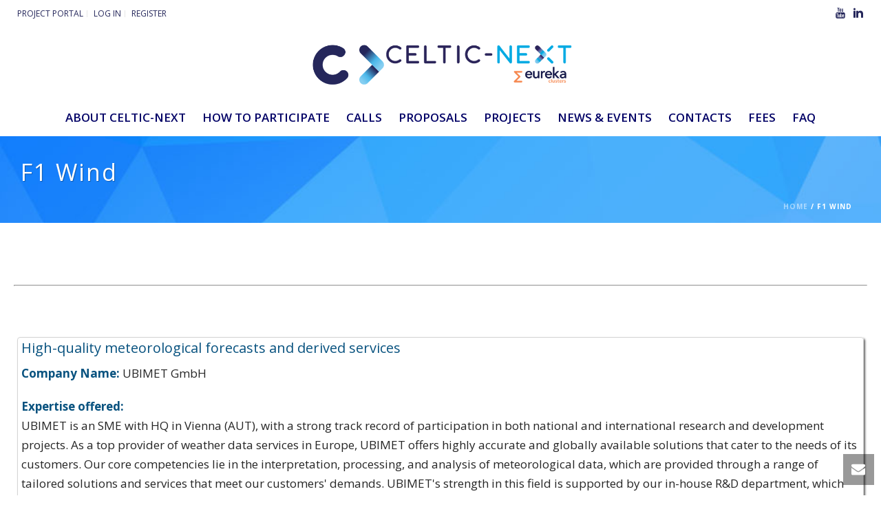

--- FILE ---
content_type: text/html; charset=UTF-8
request_url: https://www.celticnext.eu/proposal_key_word/f1-wind/
body_size: 25055
content:
<!DOCTYPE html>
<html lang="en-US" >
<head>
		<meta charset="UTF-8" /><meta name="viewport" content="width=device-width, initial-scale=1.0, minimum-scale=1.0, maximum-scale=1.0, user-scalable=0" /><meta http-equiv="X-UA-Compatible" content="IE=edge,chrome=1" /><meta name="format-detection" content="telephone=no"><title>F1 Wind &#8211; CELTIC-NEXT</title>
<link href="https://fonts.googleapis.com/css?family=Lato:100,100i,200,200i,300,300i,400,400i,500,500i,600,600i,700,700i,800,800i,900,900i%7COpen+Sans:100,100i,200,200i,300,300i,400,400i,500,500i,600,600i,700,700i,800,800i,900,900i%7CIndie+Flower:100,100i,200,200i,300,300i,400,400i,500,500i,600,600i,700,700i,800,800i,900,900i%7COswald:100,100i,200,200i,300,300i,400,400i,500,500i,600,600i,700,700i,800,800i,900,900i" rel="stylesheet"><script type="text/javascript">var ajaxurl = "https://www.celticnext.eu/wp-admin/admin-ajax.php";</script><meta name='robots' content='max-image-preview:large' />

		<style id="critical-path-css" type="text/css">
			body,html{width:100%;height:100%;margin:0;padding:0}.page-preloader{top:0;left:0;z-index:999;position:fixed;height:100%;width:100%;text-align:center}.preloader-preview-area{animation-delay:-.2s;top:50%;-ms-transform:translateY(100%);transform:translateY(100%);margin-top:10px;max-height:calc(50% - 20px);opacity:1;width:100%;text-align:center;position:absolute}.preloader-logo{max-width:90%;top:50%;-ms-transform:translateY(-100%);transform:translateY(-100%);margin:-10px auto 0 auto;max-height:calc(50% - 20px);opacity:1;position:relative}.ball-pulse>div{width:15px;height:15px;border-radius:100%;margin:2px;animation-fill-mode:both;display:inline-block;animation:ball-pulse .75s infinite cubic-bezier(.2,.68,.18,1.08)}.ball-pulse>div:nth-child(1){animation-delay:-.36s}.ball-pulse>div:nth-child(2){animation-delay:-.24s}.ball-pulse>div:nth-child(3){animation-delay:-.12s}@keyframes ball-pulse{0%{transform:scale(1);opacity:1}45%{transform:scale(.1);opacity:.7}80%{transform:scale(1);opacity:1}}.ball-clip-rotate-pulse{position:relative;-ms-transform:translateY(-15px) translateX(-10px);transform:translateY(-15px) translateX(-10px);display:inline-block}.ball-clip-rotate-pulse>div{animation-fill-mode:both;position:absolute;top:0;left:0;border-radius:100%}.ball-clip-rotate-pulse>div:first-child{height:36px;width:36px;top:7px;left:-7px;animation:ball-clip-rotate-pulse-scale 1s 0s cubic-bezier(.09,.57,.49,.9) infinite}.ball-clip-rotate-pulse>div:last-child{position:absolute;width:50px;height:50px;left:-16px;top:-2px;background:0 0;border:2px solid;animation:ball-clip-rotate-pulse-rotate 1s 0s cubic-bezier(.09,.57,.49,.9) infinite;animation-duration:1s}@keyframes ball-clip-rotate-pulse-rotate{0%{transform:rotate(0) scale(1)}50%{transform:rotate(180deg) scale(.6)}100%{transform:rotate(360deg) scale(1)}}@keyframes ball-clip-rotate-pulse-scale{30%{transform:scale(.3)}100%{transform:scale(1)}}@keyframes square-spin{25%{transform:perspective(100px) rotateX(180deg) rotateY(0)}50%{transform:perspective(100px) rotateX(180deg) rotateY(180deg)}75%{transform:perspective(100px) rotateX(0) rotateY(180deg)}100%{transform:perspective(100px) rotateX(0) rotateY(0)}}.square-spin{display:inline-block}.square-spin>div{animation-fill-mode:both;width:50px;height:50px;animation:square-spin 3s 0s cubic-bezier(.09,.57,.49,.9) infinite}.cube-transition{position:relative;-ms-transform:translate(-25px,-25px);transform:translate(-25px,-25px);display:inline-block}.cube-transition>div{animation-fill-mode:both;width:15px;height:15px;position:absolute;top:-5px;left:-5px;animation:cube-transition 1.6s 0s infinite ease-in-out}.cube-transition>div:last-child{animation-delay:-.8s}@keyframes cube-transition{25%{transform:translateX(50px) scale(.5) rotate(-90deg)}50%{transform:translate(50px,50px) rotate(-180deg)}75%{transform:translateY(50px) scale(.5) rotate(-270deg)}100%{transform:rotate(-360deg)}}.ball-scale>div{border-radius:100%;margin:2px;animation-fill-mode:both;display:inline-block;height:60px;width:60px;animation:ball-scale 1s 0s ease-in-out infinite}@keyframes ball-scale{0%{transform:scale(0)}100%{transform:scale(1);opacity:0}}.line-scale>div{animation-fill-mode:both;display:inline-block;width:5px;height:50px;border-radius:2px;margin:2px}.line-scale>div:nth-child(1){animation:line-scale 1s -.5s infinite cubic-bezier(.2,.68,.18,1.08)}.line-scale>div:nth-child(2){animation:line-scale 1s -.4s infinite cubic-bezier(.2,.68,.18,1.08)}.line-scale>div:nth-child(3){animation:line-scale 1s -.3s infinite cubic-bezier(.2,.68,.18,1.08)}.line-scale>div:nth-child(4){animation:line-scale 1s -.2s infinite cubic-bezier(.2,.68,.18,1.08)}.line-scale>div:nth-child(5){animation:line-scale 1s -.1s infinite cubic-bezier(.2,.68,.18,1.08)}@keyframes line-scale{0%{transform:scaley(1)}50%{transform:scaley(.4)}100%{transform:scaley(1)}}.ball-scale-multiple{position:relative;-ms-transform:translateY(30px);transform:translateY(30px);display:inline-block}.ball-scale-multiple>div{border-radius:100%;animation-fill-mode:both;margin:2px;position:absolute;left:-30px;top:0;opacity:0;margin:0;width:50px;height:50px;animation:ball-scale-multiple 1s 0s linear infinite}.ball-scale-multiple>div:nth-child(2){animation-delay:-.2s}.ball-scale-multiple>div:nth-child(3){animation-delay:-.2s}@keyframes ball-scale-multiple{0%{transform:scale(0);opacity:0}5%{opacity:1}100%{transform:scale(1);opacity:0}}.ball-pulse-sync{display:inline-block}.ball-pulse-sync>div{width:15px;height:15px;border-radius:100%;margin:2px;animation-fill-mode:both;display:inline-block}.ball-pulse-sync>div:nth-child(1){animation:ball-pulse-sync .6s -.21s infinite ease-in-out}.ball-pulse-sync>div:nth-child(2){animation:ball-pulse-sync .6s -.14s infinite ease-in-out}.ball-pulse-sync>div:nth-child(3){animation:ball-pulse-sync .6s -70ms infinite ease-in-out}@keyframes ball-pulse-sync{33%{transform:translateY(10px)}66%{transform:translateY(-10px)}100%{transform:translateY(0)}}.transparent-circle{display:inline-block;border-top:.5em solid rgba(255,255,255,.2);border-right:.5em solid rgba(255,255,255,.2);border-bottom:.5em solid rgba(255,255,255,.2);border-left:.5em solid #fff;transform:translateZ(0);animation:transparent-circle 1.1s infinite linear;width:50px;height:50px;border-radius:50%}.transparent-circle:after{border-radius:50%;width:10em;height:10em}@keyframes transparent-circle{0%{transform:rotate(0)}100%{transform:rotate(360deg)}}.ball-spin-fade-loader{position:relative;top:-10px;left:-10px;display:inline-block}.ball-spin-fade-loader>div{width:15px;height:15px;border-radius:100%;margin:2px;animation-fill-mode:both;position:absolute;animation:ball-spin-fade-loader 1s infinite linear}.ball-spin-fade-loader>div:nth-child(1){top:25px;left:0;animation-delay:-.84s;-webkit-animation-delay:-.84s}.ball-spin-fade-loader>div:nth-child(2){top:17.05px;left:17.05px;animation-delay:-.72s;-webkit-animation-delay:-.72s}.ball-spin-fade-loader>div:nth-child(3){top:0;left:25px;animation-delay:-.6s;-webkit-animation-delay:-.6s}.ball-spin-fade-loader>div:nth-child(4){top:-17.05px;left:17.05px;animation-delay:-.48s;-webkit-animation-delay:-.48s}.ball-spin-fade-loader>div:nth-child(5){top:-25px;left:0;animation-delay:-.36s;-webkit-animation-delay:-.36s}.ball-spin-fade-loader>div:nth-child(6){top:-17.05px;left:-17.05px;animation-delay:-.24s;-webkit-animation-delay:-.24s}.ball-spin-fade-loader>div:nth-child(7){top:0;left:-25px;animation-delay:-.12s;-webkit-animation-delay:-.12s}.ball-spin-fade-loader>div:nth-child(8){top:17.05px;left:-17.05px;animation-delay:0s;-webkit-animation-delay:0s}@keyframes ball-spin-fade-loader{50%{opacity:.3;transform:scale(.4)}100%{opacity:1;transform:scale(1)}}		</style>

		<link rel='dns-prefetch' href='//www.googletagmanager.com' />
<link rel="alternate" type="application/rss+xml" title="CELTIC-NEXT &raquo; Feed" href="https://www.celticnext.eu/feed/" />
<link rel="alternate" type="text/calendar" title="CELTIC-NEXT &raquo; iCal Feed" href="https://www.celticnext.eu/events/?ical=1" />

<link rel="shortcut icon" href="https://www.celticnext.eu/wp-content/uploads/2019/01/favicon.png"  />
<link rel="alternate" type="application/rss+xml" title="CELTIC-NEXT &raquo; F1 Wind Proposal key word Feed" href="https://www.celticnext.eu/proposal_key_word/f1-wind/feed/" />
<script type="text/javascript">window.abb = {};php = {};window.PHP = {};PHP.ajax = "https://www.celticnext.eu/wp-admin/admin-ajax.php";PHP.wp_p_id = "";var mk_header_parallax, mk_banner_parallax, mk_page_parallax, mk_footer_parallax, mk_body_parallax;var mk_images_dir = "https://www.celticnext.eu/wp-content/themes/jupiter/assets/images",mk_theme_js_path = "https://www.celticnext.eu/wp-content/themes/jupiter/assets/js",mk_theme_dir = "https://www.celticnext.eu/wp-content/themes/jupiter",mk_captcha_placeholder = "Enter Captcha",mk_captcha_invalid_txt = "Invalid. Try again.",mk_captcha_correct_txt = "Captcha correct.",mk_responsive_nav_width = 980,mk_vertical_header_back = "Back",mk_vertical_header_anim = "1",mk_check_rtl = true,mk_grid_width = 1360,mk_ajax_search_option = "disable",mk_preloader_bg_color = "#ffffff",mk_accent_color = "#0fa4ff",mk_go_to_top =  "true",mk_smooth_scroll =  "true",mk_show_background_video =  "true",mk_preloader_bar_color = "#0fa4ff",mk_preloader_logo = "";mk_typekit_id   = "",mk_google_fonts = ["Open Sans:100italic,200italic,300italic,400italic,500italic,600italic,700italic,800italic,900italic,100,200,300,400,500,600,700,800,900"],mk_global_lazyload = true;</script><style id='wp-img-auto-sizes-contain-inline-css' type='text/css'>
img:is([sizes=auto i],[sizes^="auto," i]){contain-intrinsic-size:3000px 1500px}
/*# sourceURL=wp-img-auto-sizes-contain-inline-css */
</style>
<link rel='stylesheet' id='validate-engine-css-css' href='https://www.celticnext.eu/wp-content/plugins/wysija-newsletters/css/validationEngine.jquery.css?ver=2.21' type='text/css' media='all' />
<link rel='stylesheet' id='layerslider-css' href='https://www.celticnext.eu/wp-content/plugins/LayerSlider/assets/static/layerslider/css/layerslider.css?ver=7.15.1' type='text/css' media='all' />
<link rel='stylesheet' id='wp-block-library-css' href='https://www.celticnext.eu/wp-includes/css/dist/block-library/style.min.css?ver=6.9' type='text/css' media='all' />
<style id='global-styles-inline-css' type='text/css'>
:root{--wp--preset--aspect-ratio--square: 1;--wp--preset--aspect-ratio--4-3: 4/3;--wp--preset--aspect-ratio--3-4: 3/4;--wp--preset--aspect-ratio--3-2: 3/2;--wp--preset--aspect-ratio--2-3: 2/3;--wp--preset--aspect-ratio--16-9: 16/9;--wp--preset--aspect-ratio--9-16: 9/16;--wp--preset--color--black: #000000;--wp--preset--color--cyan-bluish-gray: #abb8c3;--wp--preset--color--white: #ffffff;--wp--preset--color--pale-pink: #f78da7;--wp--preset--color--vivid-red: #cf2e2e;--wp--preset--color--luminous-vivid-orange: #ff6900;--wp--preset--color--luminous-vivid-amber: #fcb900;--wp--preset--color--light-green-cyan: #7bdcb5;--wp--preset--color--vivid-green-cyan: #00d084;--wp--preset--color--pale-cyan-blue: #8ed1fc;--wp--preset--color--vivid-cyan-blue: #0693e3;--wp--preset--color--vivid-purple: #9b51e0;--wp--preset--gradient--vivid-cyan-blue-to-vivid-purple: linear-gradient(135deg,rgb(6,147,227) 0%,rgb(155,81,224) 100%);--wp--preset--gradient--light-green-cyan-to-vivid-green-cyan: linear-gradient(135deg,rgb(122,220,180) 0%,rgb(0,208,130) 100%);--wp--preset--gradient--luminous-vivid-amber-to-luminous-vivid-orange: linear-gradient(135deg,rgb(252,185,0) 0%,rgb(255,105,0) 100%);--wp--preset--gradient--luminous-vivid-orange-to-vivid-red: linear-gradient(135deg,rgb(255,105,0) 0%,rgb(207,46,46) 100%);--wp--preset--gradient--very-light-gray-to-cyan-bluish-gray: linear-gradient(135deg,rgb(238,238,238) 0%,rgb(169,184,195) 100%);--wp--preset--gradient--cool-to-warm-spectrum: linear-gradient(135deg,rgb(74,234,220) 0%,rgb(151,120,209) 20%,rgb(207,42,186) 40%,rgb(238,44,130) 60%,rgb(251,105,98) 80%,rgb(254,248,76) 100%);--wp--preset--gradient--blush-light-purple: linear-gradient(135deg,rgb(255,206,236) 0%,rgb(152,150,240) 100%);--wp--preset--gradient--blush-bordeaux: linear-gradient(135deg,rgb(254,205,165) 0%,rgb(254,45,45) 50%,rgb(107,0,62) 100%);--wp--preset--gradient--luminous-dusk: linear-gradient(135deg,rgb(255,203,112) 0%,rgb(199,81,192) 50%,rgb(65,88,208) 100%);--wp--preset--gradient--pale-ocean: linear-gradient(135deg,rgb(255,245,203) 0%,rgb(182,227,212) 50%,rgb(51,167,181) 100%);--wp--preset--gradient--electric-grass: linear-gradient(135deg,rgb(202,248,128) 0%,rgb(113,206,126) 100%);--wp--preset--gradient--midnight: linear-gradient(135deg,rgb(2,3,129) 0%,rgb(40,116,252) 100%);--wp--preset--font-size--small: 13px;--wp--preset--font-size--medium: 20px;--wp--preset--font-size--large: 36px;--wp--preset--font-size--x-large: 42px;--wp--preset--spacing--20: 0.44rem;--wp--preset--spacing--30: 0.67rem;--wp--preset--spacing--40: 1rem;--wp--preset--spacing--50: 1.5rem;--wp--preset--spacing--60: 2.25rem;--wp--preset--spacing--70: 3.38rem;--wp--preset--spacing--80: 5.06rem;--wp--preset--shadow--natural: 6px 6px 9px rgba(0, 0, 0, 0.2);--wp--preset--shadow--deep: 12px 12px 50px rgba(0, 0, 0, 0.4);--wp--preset--shadow--sharp: 6px 6px 0px rgba(0, 0, 0, 0.2);--wp--preset--shadow--outlined: 6px 6px 0px -3px rgb(255, 255, 255), 6px 6px rgb(0, 0, 0);--wp--preset--shadow--crisp: 6px 6px 0px rgb(0, 0, 0);}:where(.is-layout-flex){gap: 0.5em;}:where(.is-layout-grid){gap: 0.5em;}body .is-layout-flex{display: flex;}.is-layout-flex{flex-wrap: wrap;align-items: center;}.is-layout-flex > :is(*, div){margin: 0;}body .is-layout-grid{display: grid;}.is-layout-grid > :is(*, div){margin: 0;}:where(.wp-block-columns.is-layout-flex){gap: 2em;}:where(.wp-block-columns.is-layout-grid){gap: 2em;}:where(.wp-block-post-template.is-layout-flex){gap: 1.25em;}:where(.wp-block-post-template.is-layout-grid){gap: 1.25em;}.has-black-color{color: var(--wp--preset--color--black) !important;}.has-cyan-bluish-gray-color{color: var(--wp--preset--color--cyan-bluish-gray) !important;}.has-white-color{color: var(--wp--preset--color--white) !important;}.has-pale-pink-color{color: var(--wp--preset--color--pale-pink) !important;}.has-vivid-red-color{color: var(--wp--preset--color--vivid-red) !important;}.has-luminous-vivid-orange-color{color: var(--wp--preset--color--luminous-vivid-orange) !important;}.has-luminous-vivid-amber-color{color: var(--wp--preset--color--luminous-vivid-amber) !important;}.has-light-green-cyan-color{color: var(--wp--preset--color--light-green-cyan) !important;}.has-vivid-green-cyan-color{color: var(--wp--preset--color--vivid-green-cyan) !important;}.has-pale-cyan-blue-color{color: var(--wp--preset--color--pale-cyan-blue) !important;}.has-vivid-cyan-blue-color{color: var(--wp--preset--color--vivid-cyan-blue) !important;}.has-vivid-purple-color{color: var(--wp--preset--color--vivid-purple) !important;}.has-black-background-color{background-color: var(--wp--preset--color--black) !important;}.has-cyan-bluish-gray-background-color{background-color: var(--wp--preset--color--cyan-bluish-gray) !important;}.has-white-background-color{background-color: var(--wp--preset--color--white) !important;}.has-pale-pink-background-color{background-color: var(--wp--preset--color--pale-pink) !important;}.has-vivid-red-background-color{background-color: var(--wp--preset--color--vivid-red) !important;}.has-luminous-vivid-orange-background-color{background-color: var(--wp--preset--color--luminous-vivid-orange) !important;}.has-luminous-vivid-amber-background-color{background-color: var(--wp--preset--color--luminous-vivid-amber) !important;}.has-light-green-cyan-background-color{background-color: var(--wp--preset--color--light-green-cyan) !important;}.has-vivid-green-cyan-background-color{background-color: var(--wp--preset--color--vivid-green-cyan) !important;}.has-pale-cyan-blue-background-color{background-color: var(--wp--preset--color--pale-cyan-blue) !important;}.has-vivid-cyan-blue-background-color{background-color: var(--wp--preset--color--vivid-cyan-blue) !important;}.has-vivid-purple-background-color{background-color: var(--wp--preset--color--vivid-purple) !important;}.has-black-border-color{border-color: var(--wp--preset--color--black) !important;}.has-cyan-bluish-gray-border-color{border-color: var(--wp--preset--color--cyan-bluish-gray) !important;}.has-white-border-color{border-color: var(--wp--preset--color--white) !important;}.has-pale-pink-border-color{border-color: var(--wp--preset--color--pale-pink) !important;}.has-vivid-red-border-color{border-color: var(--wp--preset--color--vivid-red) !important;}.has-luminous-vivid-orange-border-color{border-color: var(--wp--preset--color--luminous-vivid-orange) !important;}.has-luminous-vivid-amber-border-color{border-color: var(--wp--preset--color--luminous-vivid-amber) !important;}.has-light-green-cyan-border-color{border-color: var(--wp--preset--color--light-green-cyan) !important;}.has-vivid-green-cyan-border-color{border-color: var(--wp--preset--color--vivid-green-cyan) !important;}.has-pale-cyan-blue-border-color{border-color: var(--wp--preset--color--pale-cyan-blue) !important;}.has-vivid-cyan-blue-border-color{border-color: var(--wp--preset--color--vivid-cyan-blue) !important;}.has-vivid-purple-border-color{border-color: var(--wp--preset--color--vivid-purple) !important;}.has-vivid-cyan-blue-to-vivid-purple-gradient-background{background: var(--wp--preset--gradient--vivid-cyan-blue-to-vivid-purple) !important;}.has-light-green-cyan-to-vivid-green-cyan-gradient-background{background: var(--wp--preset--gradient--light-green-cyan-to-vivid-green-cyan) !important;}.has-luminous-vivid-amber-to-luminous-vivid-orange-gradient-background{background: var(--wp--preset--gradient--luminous-vivid-amber-to-luminous-vivid-orange) !important;}.has-luminous-vivid-orange-to-vivid-red-gradient-background{background: var(--wp--preset--gradient--luminous-vivid-orange-to-vivid-red) !important;}.has-very-light-gray-to-cyan-bluish-gray-gradient-background{background: var(--wp--preset--gradient--very-light-gray-to-cyan-bluish-gray) !important;}.has-cool-to-warm-spectrum-gradient-background{background: var(--wp--preset--gradient--cool-to-warm-spectrum) !important;}.has-blush-light-purple-gradient-background{background: var(--wp--preset--gradient--blush-light-purple) !important;}.has-blush-bordeaux-gradient-background{background: var(--wp--preset--gradient--blush-bordeaux) !important;}.has-luminous-dusk-gradient-background{background: var(--wp--preset--gradient--luminous-dusk) !important;}.has-pale-ocean-gradient-background{background: var(--wp--preset--gradient--pale-ocean) !important;}.has-electric-grass-gradient-background{background: var(--wp--preset--gradient--electric-grass) !important;}.has-midnight-gradient-background{background: var(--wp--preset--gradient--midnight) !important;}.has-small-font-size{font-size: var(--wp--preset--font-size--small) !important;}.has-medium-font-size{font-size: var(--wp--preset--font-size--medium) !important;}.has-large-font-size{font-size: var(--wp--preset--font-size--large) !important;}.has-x-large-font-size{font-size: var(--wp--preset--font-size--x-large) !important;}
/*# sourceURL=global-styles-inline-css */
</style>

<style id='classic-theme-styles-inline-css' type='text/css'>
/*! This file is auto-generated */
.wp-block-button__link{color:#fff;background-color:#32373c;border-radius:9999px;box-shadow:none;text-decoration:none;padding:calc(.667em + 2px) calc(1.333em + 2px);font-size:1.125em}.wp-block-file__button{background:#32373c;color:#fff;text-decoration:none}
/*# sourceURL=/wp-includes/css/classic-themes.min.css */
</style>
<link rel='stylesheet' id='contact-form-7-css' href='https://www.celticnext.eu/wp-content/plugins/contact-form-7/includes/css/styles.css?ver=6.1.4' type='text/css' media='all' />
<style id='contact-form-7-inline-css' type='text/css'>
.wpcf7 .wpcf7-recaptcha iframe {margin-bottom: 0;}.wpcf7 .wpcf7-recaptcha[data-align="center"] > div {margin: 0 auto;}.wpcf7 .wpcf7-recaptcha[data-align="right"] > div {margin: 0 0 0 auto;}
/*# sourceURL=contact-form-7-inline-css */
</style>
<link rel='stylesheet' id='custom_blog_loop_style-css' href='https://www.celticnext.eu/wp-content/plugins/custom-blog-loop/custom-blog-loop.css?ver=6.9' type='text/css' media='all' />
<link rel='stylesheet' id='fvp-frontend-css' href='https://www.celticnext.eu/wp-content/plugins/featured-video-plus/styles/frontend.css?ver=2.3.3' type='text/css' media='all' />
<link rel='stylesheet' id='rt-fontawsome-css' href='https://www.celticnext.eu/wp-content/plugins/the-post-grid/assets/vendor/font-awesome/css/font-awesome.min.css?ver=7.8.8' type='text/css' media='all' />
<link rel='stylesheet' id='rt-tpg-css' href='https://www.celticnext.eu/wp-content/plugins/the-post-grid/assets/css/thepostgrid.min.css?ver=7.8.8' type='text/css' media='all' />
<link rel='stylesheet' id='worldcountries-html5-map-style-css' href='https://www.celticnext.eu/wp-content/plugins/worldcountrieshtmlmap/static/css/map.css?ver=6.9' type='text/css' media='all' />
<link rel='stylesheet' id='sidebar-login-css' href='https://www.celticnext.eu/wp-content/plugins/sidebar-login/build/sidebar-login.css?ver=1603459104' type='text/css' media='all' />
<link rel='stylesheet' id='theme-styles-css' href='https://www.celticnext.eu/wp-content/themes/jupiter/assets/stylesheet/min/full-styles.6.12.3.css?ver=1765573890' type='text/css' media='all' />
<style id='theme-styles-inline-css' type='text/css'>

			#wpadminbar {
				-webkit-backface-visibility: hidden;
				backface-visibility: hidden;
				-webkit-perspective: 1000;
				-ms-perspective: 1000;
				perspective: 1000;
				-webkit-transform: translateZ(0px);
				-ms-transform: translateZ(0px);
				transform: translateZ(0px);
			}
			@media screen and (max-width: 600px) {
				#wpadminbar {
					position: fixed !important;
				}
			}
		
body { transform:unset;background-color:#fff; } .hb-custom-header #mk-page-introduce, #mk-page-introduce { transform:unset;background-image:url(https://www.celticnext.eu/wp-content/uploads/2014/09/8.jpg);background-repeat:repeat;background-position:center center;background-attachment:scroll;background-size:cover;-webkit-background-size:cover;-moz-background-size:cover; } .hb-custom-header > div, .mk-header-bg { transform:unset;background-color:#fff;background-repeat:repeat;background-position:center center;background-attachment:fixed;background-size:cover;-webkit-background-size:cover;-moz-background-size:cover; } .mk-classic-nav-bg { transform:unset;background-color:#fff;background-repeat:repeat;background-position:center center;background-attachment:fixed;background-size:cover;-webkit-background-size:cover;-moz-background-size:cover; } .master-holder-bg { transform:unset;background-color:#fff; } #mk-footer { transform:unset;background-color:#1a1a1a; } #mk-boxed-layout { -webkit-box-shadow:0 0 0px rgba(0, 0, 0, 0); -moz-box-shadow:0 0 0px rgba(0, 0, 0, 0); box-shadow:0 0 0px rgba(0, 0, 0, 0); } .mk-news-tab .mk-tabs-tabs .is-active a, .mk-fancy-title.pattern-style span, .mk-fancy-title.pattern-style.color-gradient span:after, .page-bg-color { background-color:#fff; } .page-title { font-size:34px; color:#ffffff; text-transform:none; font-weight:; letter-spacing:2px; } .page-subtitle { font-size:14px; line-height:100%; color:#ffffff; font-size:14px; text-transform:none; } .header-style-1 .mk-header-padding-wrapper, .header-style-2 .mk-header-padding-wrapper, .header-style-3 .mk-header-padding-wrapper { padding-top:196px; } .mk-process-steps[max-width~="950px"] ul::before { display:none !important; } .mk-process-steps[max-width~="950px"] li { margin-bottom:30px !important; width:100% !important; text-align:center; } .mk-event-countdown-ul[max-width~="750px"] li { width:90%; display:block; margin:0 auto 15px; } body { font-family:Open Sans } @font-face { font-family:'star'; src:url('https://www.celticnext.eu/wp-content/themes/jupiter/assets/stylesheet/fonts/star/font.eot'); src:url('https://www.celticnext.eu/wp-content/themes/jupiter/assets/stylesheet/fonts/star/font.eot?#iefix') format('embedded-opentype'), url('https://www.celticnext.eu/wp-content/themes/jupiter/assets/stylesheet/fonts/star/font.woff') format('woff'), url('https://www.celticnext.eu/wp-content/themes/jupiter/assets/stylesheet/fonts/star/font.ttf') format('truetype'), url('https://www.celticnext.eu/wp-content/themes/jupiter/assets/stylesheet/fonts/star/font.svg#star') format('svg'); font-weight:normal; font-style:normal; } @font-face { font-family:'WooCommerce'; src:url('https://www.celticnext.eu/wp-content/themes/jupiter/assets/stylesheet/fonts/woocommerce/font.eot'); src:url('https://www.celticnext.eu/wp-content/themes/jupiter/assets/stylesheet/fonts/woocommerce/font.eot?#iefix') format('embedded-opentype'), url('https://www.celticnext.eu/wp-content/themes/jupiter/assets/stylesheet/fonts/woocommerce/font.woff') format('woff'), url('https://www.celticnext.eu/wp-content/themes/jupiter/assets/stylesheet/fonts/woocommerce/font.ttf') format('truetype'), url('https://www.celticnext.eu/wp-content/themes/jupiter/assets/stylesheet/fonts/woocommerce/font.svg#WooCommerce') format('svg'); font-weight:normal; font-style:normal; }img.aligncenter {max-width:100%;height:auto!important;} .single-tribe_events #mk-page-introduce{display:none;} .dont-display, .wpcf7-display-none{display:none!important;} .wp-theater-bigscreen{float:right; width:49%} .wp-theater-listing{float:left;width:50%;padding-right:1%;} .mk-blog-author, .mk-post-cat{display:none!important;} .mk-post-prev, .mk-post-next, .tribe-events-nav-previous, .tribe-events-nav-next{display:none!important;} .mk-pagination .mk-total-pages { float:left!important; margin-left:60px; margin-top:7px; } @media handheld, only screen and (max-width:781px){ .featured-image{ display:none!important; } .mk-blog-thumbnail-item .mk-thumbnail-content-container{ width:100%!important; } .mk-blog-item{ margin-bottom:10px; } } .mk-blog-meta{display:none;} .mk-blog-thumbnail-item.content-align-right .mk-thumbnail-content-container{padding:0 30px 15px;} .mk-blog-thumbnail-item .mk-thumbnail-content-container h3{margin:0 0 1em;} .mk-thumbnail-content-container-box .the-title{font-size:14px!important;} .mk-thumbnail-content-container-box .the-excerpt {margin-bottom:1em!important;} .mk-thumbnail-content-container-box .the-excerpt p{margin-bottom:1em!important;} .mk-blog-thumbnail-item .mk-thumbnail-content-container{width:75%;} .mk-blog-thumbnail-item .featured-image{width:25%} .page-introduce-title {margin:25px 20px 0px;} .mk-pagination .mk-total-pages {float:none;} #mk-breadcrumbs .mk-breadcrumbs-inner {margin:0 20px 0px 0;} #mk-page-introduce {padding:10px;} .page-introduce-title{font-weight:normal;} .mk-classic-nav-bg{box-shadow:1px 1px 3px rgba(50,50,50,0.2);} #mk-main-navigation .sub-menu {box-shadow:1px 1px 3px rgba(50,50,50,0.2);} .mk-button.x-small {padding:6px 6px;font-size:10px;line-height:100%;} .tribe-events-list-widget{background:#f5cd80;} .tribe-events-list-widget .widgettitle{height:50px;background:#dcb873;padding:14px 15px;color:#fff!important;margin-bottom:0;} .tribe-events-list-widget-events{padding:7px 0 0 0;} .vcalendar{margin-left:0;padding:10px;} .datebox{width:70px;height:62px;float:left;} .big-day{font-size:40px;line-height:1em;text-align:center;color:#7c6943;font-weight:bold;height:auto;} .tribe-events-list-widget .entry-title a,.big-day a{color:#7c6943!important;} .small-month{font-size:10px;text-align:center;font-weight:bold;margin-top:-5px;color:#7c6943;} .entry-title{font-size:16px!important;margin-bottom:0;} .tribe-events-list-widget .duration{font-size:13px;font-weight:normal;color:#7c6943;} .tribe-events-list-widget ol li{margin-bottom:0;border-bottom:1px dotted #fff;} .single-tribe_events .tribe-events-single-event-description a { color:rgb(15, 164, 255) !important; } .widget { overflow:hidden; margin-bottom:20px; } #layerslider_widget-2{margin-top:-10px;} #layerslider_widget-2 h6{margin-bottom:2px;font-size:13px;} #layerslider_widget-2 .widgettitle{color:white!important;padding:14px;text-transform:uppercase;float:left;} #text-7{background:#e56a59;} #text-7 .widgettitle{background:#ce6050;height:50px;padding:14px 15px;color:#fff;margin-bottom:0px;} #text-7 .textwidget{padding:12px;} #text-7 .textwidget a{color:#fff;} #text-7 .textwidget a:hover{color:#fee!important;} #text-7 .textwidget p{font-size:13px;color:#773a31;} #text-7 .textwidget h4{margin-bottom:0px;font-size:16px;font-weight:bold;color:#773a31;} #text-7 .textwidget .mk-box-icon{margin-bottom:5px;color:#773a31;} #text-7 .textwidget{text-align:left!important;} #twitter-2{background:#74bef2;} #twitter-2 .widgettitle{height:50px;background:#68abdb;padding:14px 15px;color:#fff!important;margin-bottom:0;} #twitter-2 .mk-tweet-list.dark li:before{color:#fff;} #tweets_twitter-2{padding:12px;} #twitter-2 .tweet-text{font-size:13px;} #video-2 .widgettitle{background:#333;height:50px;padding:14px 15px;color:#fff!important;margin-bottom:0px;} .tribe-events-widget-link a{ position:relative; display:inline-block; margin-right:10px; margin-left:0; vertical-align:middle; text-align:center; font-weight:700; cursor:pointer; letter-spacing:1px; padding:12px 18px; font-size:10px; line-height:100%; border-radius:3px; background:#dcb873; float:right; margin-bottom:15px; clear:both; color:#7c6943!important; transition:color .15s ease-in-out,background .15s ease-in-out,border .15s ease-in-out; } .tribe-events-widget-link a:hover{background:#d0af6f;color:#7c6943!important;} .header-style-2.header-sticky-ready .mk-classic-nav-bg { opacity:0.95; } .wpb_gmaps_widget .wpb_wrapper { background-color:#f7f7f7; padding:0px!important; } #theme-page{min-height:500px;} #wpcf7-f1738-p1349-o1{color:#fff;} .wpcf7-form-control-wrap{color:#000;} section#recent-posts-2 > div.widgettitle { display:none; } .mk-milestone i { float:center !important; display:block; margin-right:10px; } .mk-milestone { text-align:center !important; } .mk-milestone.milestone-medium i { float:center !important; width:100%; } .mk-milestone .milestone-top { float:center !important; width:100%; } p.tribe-events-widget-link { margin-left:30px; } h3.mk-shortcode.mk-fancy-title.pattern-style.mk-shortcode-heading { font-size:16px !important; } .center { text-align:center; } .blog-carousel-thumb { border:2px solid #e8e8e8; } span.mk-footer-nextmind { color:white; float:right; opacity:0.4; font-size:11px; padding:20px 0; font-size:bold; text-shadow:0 1px 0px rgba(0, 0, 0, 0.3); } form > p { color:white; } a.mk-similiar-thumbnail { display:none; } @media handheld, only screen and (min-width:781px){ .mk-blog-showcase ul li { width:100% !important; margin-bottom:10px !important; } .blog-showcase-title { line-height:15px !important; } .mk-blog-showcase-thumb.mk-blog-showcase-thumb { width:40% !important; height:auto !important; min-height:100px !important; } .blog-showcase-extra-info { opacity:1 !important; left:40% !important; width:60% !important; } } .team-thumbnail { width:140px !important; height:140px !important; } .mk-employee-item .team-thumbnail { margin:0 auto 0px !important; } .mk-employees.simple-style.three-column .team-thumbnail.rounded-true { padding:0 10px !important; } .maxwidth100 { max-width:100% !important; } td { text-align:left !important; } .single-featured-image { text-align:center !important; } .mk-love-holder { display:none !important; } #tribe-events-footer { display:none !important; } form > p { color:black !important; } textarea, input[type="text"], input[type="tel"], input[type="email"], input[type="password"], input[type="url"] { max-width:100% !important; } .mk-blog-showcase ul li.mk-blog-first-el { padding-right:0 !important; } input[type="url"] { font-size:13px; color:#767676; padding:10px 12px; background-color:#fdfdfd; border:1px solid #e3e3e3; outline:none; margin-bottom:4px; } input[type="email"], input[type="url"] { -webkit-box-sizing:border-box; -moz-box-sizing:border-box; } div.wpcf7 img.ajax-loader { display:block; } i.mk-moon-arrow-down-5, i.mk-main-ico { height:25px; } @media handheld, only screen and (max-width:780px){ #mk-header .logo-is-responsive .mk-resposnive-logo { display:block !important; margin-top:20px; } #mk-footer .mk-padding-wrapper { padding:0 20px; text-align:center; } .single-featured-image > img { width:90% !important; } .blog-showcase-extra-info { position:relative !important; width:100% !important; left:0 !important; height:auto !important; } .mk-blog-showcase ul li .blog-showcase-extra-info { display:block !important; } .vc_row-fluid [class*="vc_span"] { margin-top:60px; } span.mk-footer-nextmind { float:none !important; width:100% !important; text-align:center !important; display:block; } .page-introduce-title { font-size:20px; margin-top:0 !important; } #theme-page h3 { font-size:18px !important; } } .main-navigation-ul li .sub a { text-transform:none !important; } .tp-bannertimer { display:none !important; } .tp-loader { display:none !important; } h2.tribe-events-list-event-title.entry-title.summary { font-weight:bold; } h2.tribe-events-list-event-title.entry-title.summary > a { font-size:20px !important; } .menu-hover-style-4 .main-navigation-ul li.menu-item > a.menu-item-link:hover, .menu-hover-style-4 .main-navigation-ul li.menu-item:hover > a.menu-item-link, .menu-hover-style-4 .main-navigation-ul li.current-menu-item > a.menu-item-link, .menu-hover-style-4 .main-navigation-ul li.current-menu-ancestor > a.menu-item-link, .menu-hover-style-4.mk-vm-menuwrapper li a:hover, .menu-hover-style-4.mk-vm-menuwrapper li:hover > a, .menu-hover-style-4.mk-vm-menuwrapper li.current-menu-item > a, .menu-hover-style-4.mk-vm-menuwrapper li.current-menu-ancestor > a, .menu-hover-style-5 .main-navigation-ul > li.menu-item > a.menu-item-link:after { background-color:#07a4ff !important; } .main-navigation-ul > li.no-mega-menu ul.sub-menu:after, .main-navigation-ul > li.has-mega-menu > ul.sub-menu:after { background-color:#07a4ff !important; } #mk-header-social ul li a i:before { font-size:34px !important; } .main-navigation-ul > li.menu-item > a.menu-item-link { padding-right:15px !important; } .wpcf7-submit { border:1px solid white !important; } input[type=submit] { color:white !important; } .wpcf7-submit:hover { background-color:#07a4ff !important; } #mk-header .header-logo { text-align:center; } .mk-button-align.center { margin-top:20px; } .blog-showcase-extra-info > .the-excerpt { display:none !important; } .header-style-1 .mk-nav-responsive-link, .header-style-2 .mk-nav-responsive-link { z-index:1000 !important; } .mk-blog-thumbnail-item.content-align-left .mk-thumbnail-content-container { padding:35px 30px 15px !important; } #theme-page { background-color:transparent !important; } #mk-footer .footer-wrapper { padding:0 !important } #mk-footer .widget { margin-bottom:10px !important; } .core-group-members > div > table > tbody > tr > td > img { height:auto; min-width:100px; } #mk-responsive-nav .mk-nav-arrow { position:relative !important; } #mk-responsive-nav li a { display:initial !important; } input[type=submit] { color:white !important; background:#0fa4ff; } input[type=submit]:hover { color:black !important; } #mk-responsive-nav li ul li .megamenu-title, #mk-responsive-nav li ul li a { display:block !important; } .header-style-2.header-align-left .header-logo a { margin-left:0px; } a.mk-button.custom.button-546620776bf6e.light.outline-dimension.large.pointed.fullwidth-button { margin-bottom:20px; } .mk-faq-container.fancy-style-wrapper .mk-toggle-title { padding-right:24px !important; } table#coregroupmember > tbody > tr > td > span { vertical-align:middle; } table#coregroupmember > tbody > tr > td { vertical-align:middle; } table#coregroupmember > tbody > tr > td > img { vertical-align:middle; } .mk-pagination { margin:20px auto !important; padding:0px 0 0 !important; } .transparent { background-color:transparent !important; } table.style3 > tbody > tr > td > p { text-align:justify !important; } table.style3 > tbody > tr > td { text-align:justify !important; } h2.blog-single-title { display:none; } .tribe-events-list-event-description.tribe-events-content.description.entry-summary > p { display:none; } #theme-page select, .woocommerce select { padding:12px 53px 12px 9px !important; } #theme-page .acf-field .acf-hidden { display:none; } body.wysijap-template-default div.blog-single-meta { display:none; } #mk-title-box-4 span { background-color:unset!important; box-shadow:unset!important; } #newsletter_section .widget_wysija_cont p label { color:#fff; } #newsletter_section .wysija-input, #newsletter_section input { width:100%; } .header-style-1 .mk-header-padding-wrapper, .header-style-2 .mk-header-padding-wrapper, .header-style-3 .mk-header-padding-wrapper { padding-top:195px; } @media screen and (max-width:980px) { .mk-header-padding-wrapper.enable-padding { padding-top:0px; } .mk-header .add-header-height { position:relative; } }
/*# sourceURL=theme-styles-inline-css */
</style>
<link rel='stylesheet' id='mkhb-render-css' href='https://www.celticnext.eu/wp-content/themes/jupiter/header-builder/includes/assets/css/mkhb-render.css?ver=6.12.3' type='text/css' media='all' />
<link rel='stylesheet' id='mkhb-row-css' href='https://www.celticnext.eu/wp-content/themes/jupiter/header-builder/includes/assets/css/mkhb-row.css?ver=6.12.3' type='text/css' media='all' />
<link rel='stylesheet' id='mkhb-column-css' href='https://www.celticnext.eu/wp-content/themes/jupiter/header-builder/includes/assets/css/mkhb-column.css?ver=6.12.3' type='text/css' media='all' />
<link rel='stylesheet' id='tablepress-default-css' href='https://www.celticnext.eu/wp-content/plugins/tablepress/css/build/default.css?ver=3.2.6' type='text/css' media='all' />
<link rel='stylesheet' id='theme-options-css' href='https://www.celticnext.eu/wp-content/uploads/mk_assets/theme-options-production-1768552125.css?ver=1768552115' type='text/css' media='all' />
<link rel='stylesheet' id='ms-main-css' href='https://www.celticnext.eu/wp-content/plugins/masterslider/public/assets/css/masterslider.main.css?ver=3.7.8' type='text/css' media='all' />
<link rel='stylesheet' id='ms-custom-css' href='https://www.celticnext.eu/wp-content/uploads/masterslider/custom.css?ver=1.8' type='text/css' media='all' />
<link rel='stylesheet' id='jupiter-donut-shortcodes-css' href='https://www.celticnext.eu/wp-content/plugins/jupiter-donut/assets/css/shortcodes-styles.min.css?ver=1.6.5' type='text/css' media='all' />
<link rel='stylesheet' id='cf7cf-style-css' href='https://www.celticnext.eu/wp-content/plugins/cf7-conditional-fields/style.css?ver=2.6.7' type='text/css' media='all' />
<link rel='stylesheet' id='mk-style-css' href='https://www.celticnext.eu/wp-content/themes/jupiter-child/style.css?ver=6.9' type='text/css' media='all' />
<script type="text/javascript" data-noptimize='' data-no-minify='' src="https://www.celticnext.eu/wp-content/themes/jupiter/assets/js/plugins/wp-enqueue/webfontloader.js?ver=6.9" id="mk-webfontloader-js"></script>
<script type="text/javascript" id="mk-webfontloader-js-after">
/* <![CDATA[ */
WebFontConfig = {
	timeout: 2000
}

if ( mk_typekit_id.length > 0 ) {
	WebFontConfig.typekit = {
		id: mk_typekit_id
	}
}

if ( mk_google_fonts.length > 0 ) {
	WebFontConfig.google = {
		families:  mk_google_fonts
	}
}

if ( (mk_google_fonts.length > 0 || mk_typekit_id.length > 0) && navigator.userAgent.indexOf("Speed Insights") == -1) {
	WebFont.load( WebFontConfig );
}
		
//# sourceURL=mk-webfontloader-js-after
/* ]]> */
</script>
<script type="text/javascript" src="https://www.celticnext.eu/wp-includes/js/jquery/jquery.min.js?ver=3.7.1" id="jquery-core-js"></script>
<script type="text/javascript" src="https://www.celticnext.eu/wp-includes/js/jquery/jquery-migrate.min.js?ver=3.4.1" id="jquery-migrate-js"></script>
<script type="text/javascript" id="layerslider-utils-js-extra">
/* <![CDATA[ */
var LS_Meta = {"v":"7.15.1","fixGSAP":"1"};
//# sourceURL=layerslider-utils-js-extra
/* ]]> */
</script>
<script type="text/javascript" src="https://www.celticnext.eu/wp-content/plugins/LayerSlider/assets/static/layerslider/js/layerslider.utils.js?ver=7.15.1" id="layerslider-utils-js"></script>
<script type="text/javascript" src="https://www.celticnext.eu/wp-content/plugins/LayerSlider/assets/static/layerslider/js/layerslider.kreaturamedia.jquery.js?ver=7.15.1" id="layerslider-js"></script>
<script type="text/javascript" src="https://www.celticnext.eu/wp-content/plugins/LayerSlider/assets/static/layerslider/js/layerslider.transitions.js?ver=7.15.1" id="layerslider-transitions-js"></script>
<script type="text/javascript" src="https://www.celticnext.eu/wp-content/plugins/eurescom_settings/ga-download_track.js?ver=6.9" id="ga-download_track-js"></script>
<script type="text/javascript" src="https://www.celticnext.eu/wp-content/plugins/featured-video-plus/js/jquery.fitvids.min.js?ver=master-2015-08" id="jquery.fitvids-js"></script>
<script type="text/javascript" id="fvp-frontend-js-extra">
/* <![CDATA[ */
var fvpdata = {"ajaxurl":"https://www.celticnext.eu/wp-admin/admin-ajax.php","nonce":"b41ac78703","fitvids":"1","dynamic":"","overlay":"","opacity":"0.75","color":"b","width":"640"};
//# sourceURL=fvp-frontend-js-extra
/* ]]> */
</script>
<script type="text/javascript" src="https://www.celticnext.eu/wp-content/plugins/featured-video-plus/js/frontend.min.js?ver=2.3.3" id="fvp-frontend-js"></script>
<script type="text/javascript" id="3d-flip-book-client-locale-loader-js-extra">
/* <![CDATA[ */
var FB3D_CLIENT_LOCALE = {"ajaxurl":"https://www.celticnext.eu/wp-admin/admin-ajax.php","dictionary":{"Table of contents":"Table of contents","Close":"Close","Bookmarks":"Bookmarks","Thumbnails":"Thumbnails","Search":"Search","Share":"Share","Facebook":"Facebook","Twitter":"Twitter","Email":"Email","Play":"Play","Previous page":"Previous page","Next page":"Next page","Zoom in":"Zoom in","Zoom out":"Zoom out","Fit view":"Fit view","Auto play":"Auto play","Full screen":"Full screen","More":"More","Smart pan":"Smart pan","Single page":"Single page","Sounds":"Sounds","Stats":"Stats","Print":"Print","Download":"Download","Goto first page":"Goto first page","Goto last page":"Goto last page"},"images":"https://www.celticnext.eu/wp-content/plugins/interactive-3d-flipbook-powered-physics-engine/assets/images/","jsData":{"urls":[],"posts":{"ids_mis":[],"ids":[]},"pages":[],"firstPages":[],"bookCtrlProps":[],"bookTemplates":[]},"key":"3d-flip-book","pdfJS":{"pdfJsLib":"https://www.celticnext.eu/wp-content/plugins/interactive-3d-flipbook-powered-physics-engine/assets/js/pdf.min.js?ver=4.3.136","pdfJsWorker":"https://www.celticnext.eu/wp-content/plugins/interactive-3d-flipbook-powered-physics-engine/assets/js/pdf.worker.js?ver=4.3.136","stablePdfJsLib":"https://www.celticnext.eu/wp-content/plugins/interactive-3d-flipbook-powered-physics-engine/assets/js/stable/pdf.min.js?ver=2.5.207","stablePdfJsWorker":"https://www.celticnext.eu/wp-content/plugins/interactive-3d-flipbook-powered-physics-engine/assets/js/stable/pdf.worker.js?ver=2.5.207","pdfJsCMapUrl":"https://www.celticnext.eu/wp-content/plugins/interactive-3d-flipbook-powered-physics-engine/assets/cmaps/"},"cacheurl":"https://www.celticnext.eu/wp-content/uploads/3d-flip-book/cache/","pluginsurl":"https://www.celticnext.eu/wp-content/plugins/","pluginurl":"https://www.celticnext.eu/wp-content/plugins/interactive-3d-flipbook-powered-physics-engine/","thumbnailSize":{"width":"150","height":"150"},"version":"1.16.17"};
//# sourceURL=3d-flip-book-client-locale-loader-js-extra
/* ]]> */
</script>
<script type="text/javascript" src="https://www.celticnext.eu/wp-content/plugins/interactive-3d-flipbook-powered-physics-engine/assets/js/client-locale-loader.js?ver=1.16.17" id="3d-flip-book-client-locale-loader-js" async="async" data-wp-strategy="async"></script>
<script type="text/javascript" src="//www.celticnext.eu/wp-content/plugins/revslider/sr6/assets/js/rbtools.min.js?ver=6.7.40" async id="tp-tools-js"></script>
<script type="text/javascript" src="//www.celticnext.eu/wp-content/plugins/revslider/sr6/assets/js/rs6.min.js?ver=6.7.40" async id="revmin-js"></script>

<!-- Google tag (gtag.js) snippet added by Site Kit -->
<!-- Google Analytics snippet added by Site Kit -->
<script type="text/javascript" src="https://www.googletagmanager.com/gtag/js?id=G-HZJ01HM502" id="google_gtagjs-js" async></script>
<script type="text/javascript" id="google_gtagjs-js-after">
/* <![CDATA[ */
window.dataLayer = window.dataLayer || [];function gtag(){dataLayer.push(arguments);}
gtag("set","linker",{"domains":["www.celticnext.eu"]});
gtag("js", new Date());
gtag("set", "developer_id.dZTNiMT", true);
gtag("config", "G-HZJ01HM502");
//# sourceURL=google_gtagjs-js-after
/* ]]> */
</script>
<script></script><meta name="generator" content="Powered by LayerSlider 7.15.1 - Build Heros, Sliders, and Popups. Create Animations and Beautiful, Rich Web Content as Easy as Never Before on WordPress." />
<!-- LayerSlider updates and docs at: https://layerslider.com -->
<link rel="https://api.w.org/" href="https://www.celticnext.eu/wp-json/" />
<style data-eae-name="A8gxIki_gR0ew29_Hg5Jo__">.__eae_cssd, .A8gxIki_gR0ew29_Hg5Jo__ {unicode-bidi: bidi-override;direction: rtl;}</style>

<script> var __eae_open = function (str) { document.location.href = __eae_decode(str); }; var __eae_decode = function (str) { return str.replace(/[a-zA-Z]/g, function(c) { return String.fromCharCode( (c <= "Z" ? 90 : 122) >= (c = c.charCodeAt(0) + 13) ? c : c - 26 ); }); }; var __eae_decode_emails = function () { var __eae_emails = document.querySelectorAll(".__eae_r13"); for (var i = 0; i < __eae_emails.length; i++) { __eae_emails[i].textContent = __eae_decode(__eae_emails[i].textContent); } }; if (document.readyState !== "loading") { __eae_decode_emails(); } else if (document.addEventListener) { document.addEventListener("DOMContentLoaded", __eae_decode_emails); } else { document.attachEvent("onreadystatechange", function () { if (document.readyState !== "loading") __eae_decode_emails(); }); } var _0kOiqLmMdP = function (str) { var r = function (a, d) { var map = "!\"#$%&'()*+,-./0123456789:;<=>?@ABCDEFGHIJKLMNOPQRSTUVWXYZ[\\]^_`abcdefghijklmnopqrstuvwxyz{|}~"; for (var i = 0; i < a.length; i++) { var pos = map.indexOf(a[i]); d += pos >= 0 ? map[(pos + 47) % 94] : a[i]; } return d; }; window.location.href = r(str, ""); }; document.addEventListener("copy", function (event) { if ( NodeList.prototype.forEach === undefined || Array.from === undefined || String.prototype.normalize === undefined || ! event.clipboardData ) { return; } var encoded = []; var copiedText = window.getSelection().toString().trim(); document.querySelectorAll( "." + document.querySelector("style[data-eae-name]").dataset.eaeName ).forEach(function (item) { encoded.push(item.innerText.trim()); }); if (! encoded.length) { return; } encoded.filter(function (value, index, self) { return self.indexOf(value) === index; }).map(function (item) { return { original: new RegExp(item.replace(/[-\/\\^$*+?.()|[\]{}]/g, "\\$&"), "ig"), reverse: Array.from(item.normalize("NFC")) .reverse() .join('') .replace(/[()]/g, "__eae__") }; }).forEach(function (item) { copiedText = copiedText.replace( item.original, item.reverse.replace("__eae__", "(").replace("__eae__", ")") ) }); event.clipboardData.setData("text/plain", copiedText); event.preventDefault(); }); </script>
<meta name="generator" content="Site Kit by Google 1.170.0" /><script>var ms_grabbing_curosr='https://www.celticnext.eu/wp-content/plugins/masterslider/public/assets/css/common/grabbing.cur',ms_grab_curosr='https://www.celticnext.eu/wp-content/plugins/masterslider/public/assets/css/common/grab.cur';</script>
<meta name="generator" content="MasterSlider 3.7.8 - Responsive Touch Image Slider" />
        <style>
            :root {
                --tpg-primary-color: #0d6efd;
                --tpg-secondary-color: #0654c4;
                --tpg-primary-light: #c4d0ff
            }

                    </style>
		<meta name="tec-api-version" content="v1"><meta name="tec-api-origin" content="https://www.celticnext.eu"><link rel="alternate" href="https://www.celticnext.eu/wp-json/tribe/events/v1/" /><meta itemprop="author" content="" /><meta itemprop="datePublished" content="" /><meta itemprop="dateModified" content="" /><meta itemprop="publisher" content="CELTIC-NEXT" /><script> var isTest = false; </script><meta name="generator" content="Powered by WPBakery Page Builder - drag and drop page builder for WordPress."/>
<meta name="generator" content="Powered by Slider Revolution 6.7.40 - responsive, Mobile-Friendly Slider Plugin for WordPress with comfortable drag and drop interface." />
<script>function setREVStartSize(e){
			//window.requestAnimationFrame(function() {
				window.RSIW = window.RSIW===undefined ? window.innerWidth : window.RSIW;
				window.RSIH = window.RSIH===undefined ? window.innerHeight : window.RSIH;
				try {
					var pw = document.getElementById(e.c).parentNode.offsetWidth,
						newh;
					pw = pw===0 || isNaN(pw) || (e.l=="fullwidth" || e.layout=="fullwidth") ? window.RSIW : pw;
					e.tabw = e.tabw===undefined ? 0 : parseInt(e.tabw);
					e.thumbw = e.thumbw===undefined ? 0 : parseInt(e.thumbw);
					e.tabh = e.tabh===undefined ? 0 : parseInt(e.tabh);
					e.thumbh = e.thumbh===undefined ? 0 : parseInt(e.thumbh);
					e.tabhide = e.tabhide===undefined ? 0 : parseInt(e.tabhide);
					e.thumbhide = e.thumbhide===undefined ? 0 : parseInt(e.thumbhide);
					e.mh = e.mh===undefined || e.mh=="" || e.mh==="auto" ? 0 : parseInt(e.mh,0);
					if(e.layout==="fullscreen" || e.l==="fullscreen")
						newh = Math.max(e.mh,window.RSIH);
					else{
						e.gw = Array.isArray(e.gw) ? e.gw : [e.gw];
						for (var i in e.rl) if (e.gw[i]===undefined || e.gw[i]===0) e.gw[i] = e.gw[i-1];
						e.gh = e.el===undefined || e.el==="" || (Array.isArray(e.el) && e.el.length==0)? e.gh : e.el;
						e.gh = Array.isArray(e.gh) ? e.gh : [e.gh];
						for (var i in e.rl) if (e.gh[i]===undefined || e.gh[i]===0) e.gh[i] = e.gh[i-1];
											
						var nl = new Array(e.rl.length),
							ix = 0,
							sl;
						e.tabw = e.tabhide>=pw ? 0 : e.tabw;
						e.thumbw = e.thumbhide>=pw ? 0 : e.thumbw;
						e.tabh = e.tabhide>=pw ? 0 : e.tabh;
						e.thumbh = e.thumbhide>=pw ? 0 : e.thumbh;
						for (var i in e.rl) nl[i] = e.rl[i]<window.RSIW ? 0 : e.rl[i];
						sl = nl[0];
						for (var i in nl) if (sl>nl[i] && nl[i]>0) { sl = nl[i]; ix=i;}
						var m = pw>(e.gw[ix]+e.tabw+e.thumbw) ? 1 : (pw-(e.tabw+e.thumbw)) / (e.gw[ix]);
						newh =  (e.gh[ix] * m) + (e.tabh + e.thumbh);
					}
					var el = document.getElementById(e.c);
					if (el!==null && el) el.style.height = newh+"px";
					el = document.getElementById(e.c+"_wrapper");
					if (el!==null && el) {
						el.style.height = newh+"px";
						el.style.display = "block";
					}
				} catch(e){
					console.log("Failure at Presize of Slider:" + e)
				}
			//});
		  };</script>
<meta name="generator" content="Jupiter Child Theme " /><noscript><style> .wpb_animate_when_almost_visible { opacity: 1; }</style></noscript>	<link rel='stylesheet' id='proposal_ideas-frontend-css' href='https://www.celticnext.eu/wp-content/plugins/proposal-ideas-celtic/assets/css/frontend.css' type='text/css' media='all' />
<link rel='stylesheet' id='rs-plugin-settings-css' href='//www.celticnext.eu/wp-content/plugins/revslider/sr6/assets/css/rs6.css?ver=6.7.40' type='text/css' media='all' />
<style id='rs-plugin-settings-inline-css' type='text/css'>
.tp-caption a{color:#ff7302;text-shadow:none;-webkit-transition:all 0.2s ease-out;-moz-transition:all 0.2s ease-out;-o-transition:all 0.2s ease-out;-ms-transition:all 0.2s ease-out}.tp-caption a:hover{color:#ffa902}
/*# sourceURL=rs-plugin-settings-inline-css */
</style>
</head>

<body class="archive tax-proposal_key_word term-f1-wind term-163 wp-theme-jupiter wp-child-theme-jupiter-child _masterslider _msp_version_3.7.8 rttpg rttpg-7.8.8 radius-frontend rttpg-body-wrap rttpg-flaticon tribe-no-js wpb-js-composer js-comp-ver-8.7.2.1 vc_responsive" itemscope="itemscope" itemtype="https://schema.org/WebPage"  data-adminbar="">
	
	<!-- Target for scroll anchors to achieve native browser bahaviour + possible enhancements like smooth scrolling -->
	<div id="top-of-page"></div>

		<div id="mk-boxed-layout">

			<div id="mk-theme-container" >

				 
    <header data-height='110'
                data-sticky-height='110'
                data-responsive-height='90'
                data-transparent-skin=''
                data-header-style='2'
                data-sticky-style='slide'
                data-sticky-offset='25%' id="mk-header-1" class="mk-header header-style-2 header-align-center  toolbar-true menu-hover-5 sticky-style-slide mk-background-stretch full-header" role="banner" itemscope="itemscope" itemtype="https://schema.org/WPHeader" >
                    <div class="mk-header-holder">
                                                
<div class="mk-header-toolbar">

	
		<div class="mk-header-toolbar-holder">

		<nav class="mk-toolbar-navigation"><ul id="menu-headler-toolbar" class="menu"><li id="menu-item-18742" class="menu-item menu-item-type-custom menu-item-object-custom"><a href="https://cluster-projects.eurestools.eu/"><span class="meni-item-text">PROJECT PORTAL</span></a></li>
<li id="menu-item-18743" class="menu-item menu-item-type-custom menu-item-object-custom"><a href="https://cluster-projects.eurestools.eu/login"><span class="meni-item-text">LOG IN</span></a></li>
<li id="menu-item-18744" class="menu-item menu-item-type-custom menu-item-object-custom"><a href="https://cluster-projects.eurestools.eu/account/register"><span class="meni-item-text">REGISTER</span></a></li>
</ul></nav><div class="mk-header-social toolbar-section"><ul><li><a class="youtube-hover" target="_blank" rel="noreferrer noopener" href="https://www.youtube.com/user/CelticplusVideos"><svg  class="mk-svg-icon" data-name="mk-jupiter-icon-simple-youtube" data-cacheid="icon-696e8281237bb" style=" height:16px; width: 16px; "  xmlns="http://www.w3.org/2000/svg" viewBox="0 0 512 512"><path d="M146.112 194.063h31.18l.036-107.855 36.879-92.4h-34.136l-19.588 68.63-19.881-68.82h-33.762l39.219 92.627zm257.78 157.717c0-7.255-5.968-13.18-13.282-13.18h-1.769c-7.285 0-13.253 5.925-13.253 13.18l-.118 16.326h28.103l.32-16.326zm-192.18-214.16c0 12.324.594 21.577 1.851 27.736 1.236 6.151 3.284 11.439 6.202 15.755 2.897 4.323 6.948 7.599 12.2 9.75 5.237 2.187 11.578 3.218 19.119 3.218 6.744 0 12.727-1.236 17.95-3.76 5.164-2.508 9.42-6.443 12.726-11.695 3.335-5.325 5.514-10.986 6.51-17.094 1.009-6.093 1.536-15.688 1.536-28.738v-35.562c0-10.306-.557-17.956-1.654-23.025-1.082-5.002-3.115-9.889-6.113-14.643-2.956-4.74-7.198-8.587-12.698-11.534-5.471-2.948-12.04-4.448-19.682-4.448-9.099 0-16.574 2.312-22.418 6.92-5.865 4.587-9.918 10.679-12.156 18.25-2.231 7.599-3.373 18.138-3.373 31.64v37.23zm25.9-56.232c0-7.951 5.932-14.453 13.151-14.453 7.227 0 13.107 6.502 13.107 14.453v74.861c0 7.965-5.88 14.475-13.107 14.475-7.219 0-13.151-6.51-13.151-14.475v-74.861zm60.562 251.726c-7.139 0-12.976 4.798-12.976 10.664v79.374c0 5.866 5.836 10.635 12.976 10.635 7.137 0 12.99-4.769 12.99-10.635v-79.374c0-5.866-5.851-10.664-12.99-10.664zm13.75-153.306c1.536 3.73 3.921 6.743 7.139 9.018 3.188 2.238 7.269 3.372 12.142 3.372 4.286 0 8.06-1.156 11.366-3.54 3.291-2.377 6.072-5.917 8.323-10.649l-.557 11.644h33.06v-140.623h-26.039v109.443c0 5.931-4.871 10.773-10.839 10.773-5.94 0-10.825-4.842-10.825-10.773v-109.443h-27.193v94.844c0 12.083.219 20.135.584 24.224.381 4.053 1.317 7.951 2.838 11.711zm87.595 43.066h-287.031c-38.406 0-69.814 29.652-69.814 65.857v150.994c0 36.221 31.407 65.858 69.814 65.858h287.031c38.385 0 69.808-29.637 69.808-65.858v-150.994c0-36.205-31.422-65.857-69.808-65.857zm-297.577 233.236v-159.494l-29.609-.087v-23.172l94.857.161v23.551h-35.591l.023 159.041h-29.68zm136.35-.029l-23.829-.031.066-17.553c-6.407 13.751-31.977 24.824-45.333 15.185-7.154-5.135-6.898-14.13-7.63-21.856-.387-4.373-.065-13.999-.101-26.902l-.088-84.17h29.512l.117 85.531c0 11.659-.629 18.461.081 20.714 4.243 12.858 15.09 5.881 17.496-.717.775-2.164.029-8.308.029-20.596v-84.932h29.681v135.327zm44.215-12.801l-2.223 11.294-24.372.365.147-181.406 29.636-.06-.103 52.575c27.356-21.81 47.512-5.661 47.542 21.269l.06 70.714c.043 34.244-19.544 53.817-50.688 25.248zm68.578-34.537v-42.129c0-12.656 1.242-22.617 3.774-29.901 2.5-7.285 6.817-12.713 12.447-16.764 17.978-12.96 53.526-8.938 57.169 16.399 1.156 8.017 1.536 22.015 1.536 36.031v19.163h-50.952v32.635c0 6.656 5.486 12.053 12.173 12.053h4.358c6.657 0 12.144-5.397 12.144-12.053v-12.404c.014-1.098.043-2.106.058-2.999l22.25-.117c10.151 60.269-74.956 70.173-74.956.088z"/></svg></i></a></li><li><a class="linkedin-hover" target="_blank" rel="noreferrer noopener" href="https://www.linkedin.com/company/celtic-next/"><svg  class="mk-svg-icon" data-name="mk-jupiter-icon-simple-linkedin" data-cacheid="icon-696e828123840" style=" height:16px; width: 16px; "  xmlns="http://www.w3.org/2000/svg" viewBox="0 0 512 512"><path d="M80.111 25.6c-29.028 0-48.023 20.547-48.023 47.545 0 26.424 18.459 47.584 46.893 47.584h.573c29.601 0 47.999-21.16 47.999-47.584-.543-26.998-18.398-47.545-47.442-47.545zm-48.111 128h96v320.99h-96v-320.99zm323.631-7.822c-58.274 0-84.318 32.947-98.883 55.996v1.094h-.726c.211-.357.485-.713.726-1.094v-48.031h-96.748c1.477 31.819 0 320.847 0 320.847h96.748v-171.241c0-10.129.742-20.207 3.633-27.468 7.928-20.224 25.965-41.185 56.305-41.185 39.705 0 67.576 31.057 67.576 76.611v163.283h97.717v-176.313c0-104.053-54.123-152.499-126.347-152.499z"/></svg></i></a></li></ul><div class="clearboth"></div></div>
		</div>

	
</div>
                <div class="mk-header-inner">
                    
                    <div class="mk-header-bg mk-background-stretch"></div>
                    
                                            <div class="mk-toolbar-resposnive-icon"><svg  class="mk-svg-icon" data-name="mk-icon-chevron-down" data-cacheid="icon-696e82812390c" xmlns="http://www.w3.org/2000/svg" viewBox="0 0 1792 1792"><path d="M1683 808l-742 741q-19 19-45 19t-45-19l-742-741q-19-19-19-45.5t19-45.5l166-165q19-19 45-19t45 19l531 531 531-531q19-19 45-19t45 19l166 165q19 19 19 45.5t-19 45.5z"/></svg></div>
                    
                                            <div class="add-header-height">
                            
<div class="mk-nav-responsive-link">
    <div class="mk-css-icon-menu">
        <div class="mk-css-icon-menu-line-1"></div>
        <div class="mk-css-icon-menu-line-2"></div>
        <div class="mk-css-icon-menu-line-3"></div>
    </div>
</div>	<div class="header-logo fit-logo-img add-header-height logo-is-responsive logo-has-sticky">
		<a href="https://www.celticnext.eu/" title="CELTIC-NEXT">

			<img class="mk-desktop-logo dark-logo"
				title="Next Generation Telecommunications"
				alt="Next Generation Telecommunications"
				src="https://www.celticnext.eu/wp-content/uploads/2025/12/celtic-next-new_eureka_clusters-logo-white-bg-2400dpi.png" />

			
							<img class="mk-resposnive-logo"
					title="Next Generation Telecommunications"
					alt="Next Generation Telecommunications"
					src="https://www.celticnext.eu/wp-content/uploads/2025/12/celtic-next-new_eureka_clusters-logo-transparent.png" />
			
							<img class="mk-sticky-logo"
					title="Next Generation Telecommunications"
					alt="Next Generation Telecommunications"
					src="https://www.celticnext.eu/wp-content/uploads/2025/12/celtic-next-new_eureka_clusters-logo-white-bg-2400dpi.png" />
					</a>
	</div>
                        </div>

                    
                    <div class="clearboth"></div>

                    <div class="mk-header-nav-container menu-hover-style-5" role="navigation" itemscope="itemscope" itemtype="https://schema.org/SiteNavigationElement" >
                        <div class="mk-classic-nav-bg"></div>
                        <div class="mk-classic-menu-wrapper">
                            <nav class="mk-main-navigation js-main-nav"><ul id="menu-main-navigation" class="main-navigation-ul"><li id="menu-item-2127" class="menu-item menu-item-type-custom menu-item-object-custom menu-item-has-children no-mega-menu"><a class="menu-item-link js-smooth-scroll"  href="#">ABOUT CELTIC-NEXT</a>
<ul style="" class="sub-menu">
	<li id="menu-item-13096" class="menu-item menu-item-type-post_type menu-item-object-page"><a class="menu-item-link js-smooth-scroll"  href="https://www.celticnext.eu/about-celtic-next/">About Celtic-Next</a></li>
	<li id="menu-item-20556" class="menu-item menu-item-type-post_type menu-item-object-page"><a class="menu-item-link js-smooth-scroll"  href="https://www.celticnext.eu/why-choose-celtic-next/">Why CELTIC-NEXT?</a></li>
	<li id="menu-item-1956" class="menu-item menu-item-type-post_type menu-item-object-page"><a class="menu-item-link js-smooth-scroll"  href="https://www.celticnext.eu/mission-and-vision/">Mission &#038; Vision</a></li>
	<li id="menu-item-18140" class="menu-item menu-item-type-post_type menu-item-object-page"><a class="menu-item-link js-smooth-scroll"  href="https://www.celticnext.eu/strategic-roadmap/">Strategic Roadmap</a></li>
	<li id="menu-item-1955" class="menu-item menu-item-type-post_type menu-item-object-page"><a class="menu-item-link js-smooth-scroll"  href="https://www.celticnext.eu/celtic-next-organisation/">Organisation</a></li>
	<li id="menu-item-18177" class="menu-item menu-item-type-post_type menu-item-object-page"><a class="menu-item-link js-smooth-scroll"  href="https://www.celticnext.eu/eureka-clusters-programme/">Eureka Clusters Programme</a></li>
</ul>
</li>
<li id="menu-item-2128" class="menu-item menu-item-type-custom menu-item-object-custom menu-item-has-children no-mega-menu"><a class="menu-item-link js-smooth-scroll"  href="#">How to participate</a>
<ul style="" class="sub-menu">
	<li id="menu-item-1986" class="menu-item menu-item-type-post_type menu-item-object-page"><a class="menu-item-link js-smooth-scroll"  href="https://www.celticnext.eu/how-to-get-involved/">How to get involved</a></li>
	<li id="menu-item-18230" class="menu-item menu-item-type-post_type menu-item-object-page"><a class="menu-item-link js-smooth-scroll"  href="https://www.celticnext.eu/how-to-join-the-group-of-experts/">How to join the Group of Experts</a></li>
	<li id="menu-item-18229" class="menu-item menu-item-type-post_type menu-item-object-page"><a class="menu-item-link js-smooth-scroll"  href="https://www.celticnext.eu/how-to-become-a-core-group-member/">How to become a Core group member</a></li>
	<li id="menu-item-1985" class="menu-item menu-item-type-post_type menu-item-object-page"><a class="menu-item-link js-smooth-scroll"  href="https://www.celticnext.eu/guides-contracts-templates/">Guides, Contracts &#038; Templates</a></li>
</ul>
</li>
<li id="menu-item-2129" class="menu-item menu-item-type-custom menu-item-object-custom menu-item-has-children no-mega-menu"><a class="menu-item-link js-smooth-scroll"  href="#">Calls</a>
<ul style="" class="sub-menu">
	<li id="menu-item-1981" class="menu-item menu-item-type-post_type menu-item-object-page"><a class="menu-item-link js-smooth-scroll"  href="https://www.celticnext.eu/call-information/">General Call Information</a></li>
	<li id="menu-item-1977" class="menu-item menu-item-type-post_type menu-item-object-page menu-item-has-children"><a class="menu-item-link js-smooth-scroll"  href="https://www.celticnext.eu/current-open-calls/">Open Calls Calendar</a><i class="menu-sub-level-arrow"><svg  class="mk-svg-icon" data-name="mk-icon-angle-right" data-cacheid="icon-696e82812d7a1" style=" height:16px; width: 5.7142857142857px; "  xmlns="http://www.w3.org/2000/svg" viewBox="0 0 640 1792"><path d="M595 960q0 13-10 23l-466 466q-10 10-23 10t-23-10l-50-50q-10-10-10-23t10-23l393-393-393-393q-10-10-10-23t10-23l50-50q10-10 23-10t23 10l466 466q10 10 10 23z"/></svg></i>
	<ul style="" class="sub-menu">
		<li id="menu-item-24673" class="menu-item menu-item-type-post_type menu-item-object-page menu-item-has-children"><a class="menu-item-link js-smooth-scroll"  href="https://www.celticnext.eu/celtic-next-spring-call-2026/">CELTIC-NEXT Spring Call 2026</a><i class="menu-sub-level-arrow"><svg  class="mk-svg-icon" data-name="mk-icon-angle-right" data-cacheid="icon-696e82812d895" style=" height:16px; width: 5.7142857142857px; "  xmlns="http://www.w3.org/2000/svg" viewBox="0 0 640 1792"><path d="M595 960q0 13-10 23l-466 466q-10 10-23 10t-23-10l-50-50q-10-10-10-23t10-23l393-393-393-393q-10-10-10-23t10-23l50-50q10-10 23-10t23 10l466 466q10 10 10 23z"/></svg></i>
		<ul style="" class="sub-menu">
			<li id="menu-item-24674" class="menu-item menu-item-type-post_type menu-item-object-post"><a class="menu-item-link js-smooth-scroll"  href="https://www.celticnext.eu/launch-event-of-the-celtic-next-spring-call-2026/">Launch Event of the CELTIC-NEXT Spring Call 2026</a></li>
		</ul>
</li>
	</ul>
</li>
	<li id="menu-item-18635" class="menu-item menu-item-type-post_type menu-item-object-page menu-item-has-children"><a class="menu-item-link js-smooth-scroll"  href="https://www.celticnext.eu/proposers-days/">Proposers Days</a><i class="menu-sub-level-arrow"><svg  class="mk-svg-icon" data-name="mk-icon-angle-right" data-cacheid="icon-696e82812d992" style=" height:16px; width: 5.7142857142857px; "  xmlns="http://www.w3.org/2000/svg" viewBox="0 0 640 1792"><path d="M595 960q0 13-10 23l-466 466q-10 10-23 10t-23-10l-50-50q-10-10-10-23t10-23l393-393-393-393q-10-10-10-23t10-23l50-50q10-10 23-10t23 10l466 466q10 10 10 23z"/></svg></i>
	<ul style="" class="sub-menu">
		<li id="menu-item-24795" class="menu-item menu-item-type-post_type menu-item-object-tribe_events"><a class="menu-item-link js-smooth-scroll"  href="https://www.celticnext.eu/event/proposers-brokerage-day-30-january-2026-in-vienna/">Proposers’ Brokerage Day &#8211; 30 January 2026 in Vienna</a></li>
		<li id="menu-item-18846" class="menu-item menu-item-type-post_type menu-item-object-page"><a class="menu-item-link js-smooth-scroll"  href="https://www.celticnext.eu/past-proposers-days/">Past Proposers Days</a></li>
	</ul>
</li>
	<li id="menu-item-1980" class="menu-item menu-item-type-post_type menu-item-object-page"><a class="menu-item-link js-smooth-scroll"  href="https://www.celticnext.eu/research-areas/">Research Areas</a></li>
	<li id="menu-item-21265" class="menu-item menu-item-type-post_type menu-item-object-page"><a class="menu-item-link js-smooth-scroll"  href="https://www.celticnext.eu/guides-contracts-templates/">Guides, Contracts &#038; Templates</a></li>
</ul>
</li>
<li id="menu-item-18207" class="menu-item menu-item-type-custom menu-item-object-custom menu-item-has-children no-mega-menu"><a class="menu-item-link js-smooth-scroll"  href="#">Proposals</a>
<ul style="" class="sub-menu">
	<li id="menu-item-16330" class="menu-item menu-item-type-post_type menu-item-object-page"><a class="menu-item-link js-smooth-scroll"  href="https://www.celticnext.eu/brokerage-tool/">Brokerage Tool</a></li>
	<li id="menu-item-20905" class="menu-item menu-item-type-post_type menu-item-object-page"><a class="menu-item-link js-smooth-scroll"  href="https://www.celticnext.eu/proposal-submission-step-by-step/">Proposal Submission Step-by-Step</a></li>
	<li id="menu-item-18719" class="menu-item menu-item-type-post_type menu-item-object-page"><a class="menu-item-link js-smooth-scroll"  href="https://www.celticnext.eu/submit-a-proposal/">Submit a high quality proposal</a></li>
	<li id="menu-item-21356" class="menu-item menu-item-type-post_type menu-item-object-page"><a class="menu-item-link js-smooth-scroll"  href="https://www.celticnext.eu/past-proposers-days/">Past Proposers Days</a></li>
</ul>
</li>
<li id="menu-item-2130" class="menu-item menu-item-type-custom menu-item-object-custom menu-item-has-children no-mega-menu"><a class="menu-item-link js-smooth-scroll"  href="#">Projects</a>
<ul style="" class="sub-menu">
	<li id="menu-item-2292" class="menu-item menu-item-type-post_type menu-item-object-page"><a class="menu-item-link js-smooth-scroll"  href="https://www.celticnext.eu/running-projects/">Overview of Celtic Projects</a></li>
	<li id="menu-item-1983" class="menu-item menu-item-type-post_type menu-item-object-page"><a class="menu-item-link js-smooth-scroll"  href="https://www.celticnext.eu/project-support-tools/">Project Support Tools</a></li>
</ul>
</li>
<li id="menu-item-2131" class="menu-item menu-item-type-custom menu-item-object-custom menu-item-has-children no-mega-menu"><a class="menu-item-link js-smooth-scroll"  title="events" href="#">News &#038; Events</a>
<ul style="" class="sub-menu">
	<li id="menu-item-19162" class="menu-item menu-item-type-post_type menu-item-object-page"><a class="menu-item-link js-smooth-scroll"  href="https://www.celticnext.eu/news-overview/">News Overview</a></li>
	<li id="menu-item-2290" class="menu-item menu-item-type-custom menu-item-object-custom"><a class="menu-item-link js-smooth-scroll"  title="Past Events" href="https://www.celticnext.eu/events/list/">Events Overview</a></li>
	<li id="menu-item-13921" class="menu-item menu-item-type-post_type menu-item-object-page"><a class="menu-item-link js-smooth-scroll"  href="https://www.celticnext.eu/celtic-issues/">CELTIC news issues</a></li>
	<li id="menu-item-18724" class="menu-item menu-item-type-post_type menu-item-object-page"><a class="menu-item-link js-smooth-scroll"  href="https://www.celticnext.eu/celtic-media/">CELTIC media</a></li>
</ul>
</li>
<li id="menu-item-2133" class="menu-item menu-item-type-custom menu-item-object-custom menu-item-has-children no-mega-menu"><a class="menu-item-link js-smooth-scroll"  href="#">Contacts</a>
<ul style="" class="sub-menu">
	<li id="menu-item-13134" class="menu-item menu-item-type-post_type menu-item-object-page"><a class="menu-item-link js-smooth-scroll"  href="https://www.celticnext.eu/core-group-members/">Core Group Members</a></li>
	<li id="menu-item-2012" class="menu-item menu-item-type-post_type menu-item-object-page"><a class="menu-item-link js-smooth-scroll"  href="https://www.celticnext.eu/management-and-celtic-office/">Management and CELTIC Office</a></li>
	<li id="menu-item-2010" class="menu-item menu-item-type-post_type menu-item-object-page"><a class="menu-item-link js-smooth-scroll"  href="https://www.celticnext.eu/national-public-contacts-funding-schemes/">National Public Contacts &#038; Funding Schemes</a></li>
	<li id="menu-item-2009" class="menu-item menu-item-type-post_type menu-item-object-page"><a class="menu-item-link js-smooth-scroll"  href="https://www.celticnext.eu/visiting-the-celtic-office/">Visit us</a></li>
	<li id="menu-item-18598" class="menu-item menu-item-type-post_type menu-item-object-page"><a class="menu-item-link js-smooth-scroll"  href="https://www.celticnext.eu/contact-us/">Contact us</a></li>
</ul>
</li>
<li id="menu-item-24043" class="menu-item menu-item-type-post_type menu-item-object-page no-mega-menu"><a class="menu-item-link js-smooth-scroll"  href="https://www.celticnext.eu/celtic-next-fee-invoicing-and-payment-procedure/">Fees</a></li>
<li id="menu-item-1954" class="menu-item menu-item-type-post_type menu-item-object-page has-mega-menu"><a class="menu-item-link js-smooth-scroll"  href="https://www.celticnext.eu/faq/">FAQ</a></li>
</ul></nav>                        </div>
                    </div>


                    <div class="mk-header-right">
                                            </div>
                    
<div class="mk-responsive-wrap">

	<nav class="menu-main-navigation-container"><ul id="menu-main-navigation-1" class="mk-responsive-nav"><li id="responsive-menu-item-2127" class="menu-item menu-item-type-custom menu-item-object-custom menu-item-has-children"><a class="menu-item-link js-smooth-scroll"  href="#">ABOUT CELTIC-NEXT</a><span class="mk-nav-arrow mk-nav-sub-closed"><svg  class="mk-svg-icon" data-name="mk-moon-arrow-down" data-cacheid="icon-696e82812f686" style=" height:16px; width: 16px; "  xmlns="http://www.w3.org/2000/svg" viewBox="0 0 512 512"><path d="M512 192l-96-96-160 160-160-160-96 96 256 255.999z"/></svg></span>
<ul class="sub-menu">
	<li id="responsive-menu-item-13096" class="menu-item menu-item-type-post_type menu-item-object-page"><a class="menu-item-link js-smooth-scroll"  href="https://www.celticnext.eu/about-celtic-next/">About Celtic-Next</a></li>
	<li id="responsive-menu-item-20556" class="menu-item menu-item-type-post_type menu-item-object-page"><a class="menu-item-link js-smooth-scroll"  href="https://www.celticnext.eu/why-choose-celtic-next/">Why CELTIC-NEXT?</a></li>
	<li id="responsive-menu-item-1956" class="menu-item menu-item-type-post_type menu-item-object-page"><a class="menu-item-link js-smooth-scroll"  href="https://www.celticnext.eu/mission-and-vision/">Mission &#038; Vision</a></li>
	<li id="responsive-menu-item-18140" class="menu-item menu-item-type-post_type menu-item-object-page"><a class="menu-item-link js-smooth-scroll"  href="https://www.celticnext.eu/strategic-roadmap/">Strategic Roadmap</a></li>
	<li id="responsive-menu-item-1955" class="menu-item menu-item-type-post_type menu-item-object-page"><a class="menu-item-link js-smooth-scroll"  href="https://www.celticnext.eu/celtic-next-organisation/">Organisation</a></li>
	<li id="responsive-menu-item-18177" class="menu-item menu-item-type-post_type menu-item-object-page"><a class="menu-item-link js-smooth-scroll"  href="https://www.celticnext.eu/eureka-clusters-programme/">Eureka Clusters Programme</a></li>
</ul>
</li>
<li id="responsive-menu-item-2128" class="menu-item menu-item-type-custom menu-item-object-custom menu-item-has-children"><a class="menu-item-link js-smooth-scroll"  href="#">How to participate</a><span class="mk-nav-arrow mk-nav-sub-closed"><svg  class="mk-svg-icon" data-name="mk-moon-arrow-down" data-cacheid="icon-696e82812fa0b" style=" height:16px; width: 16px; "  xmlns="http://www.w3.org/2000/svg" viewBox="0 0 512 512"><path d="M512 192l-96-96-160 160-160-160-96 96 256 255.999z"/></svg></span>
<ul class="sub-menu">
	<li id="responsive-menu-item-1986" class="menu-item menu-item-type-post_type menu-item-object-page"><a class="menu-item-link js-smooth-scroll"  href="https://www.celticnext.eu/how-to-get-involved/">How to get involved</a></li>
	<li id="responsive-menu-item-18230" class="menu-item menu-item-type-post_type menu-item-object-page"><a class="menu-item-link js-smooth-scroll"  href="https://www.celticnext.eu/how-to-join-the-group-of-experts/">How to join the Group of Experts</a></li>
	<li id="responsive-menu-item-18229" class="menu-item menu-item-type-post_type menu-item-object-page"><a class="menu-item-link js-smooth-scroll"  href="https://www.celticnext.eu/how-to-become-a-core-group-member/">How to become a Core group member</a></li>
	<li id="responsive-menu-item-1985" class="menu-item menu-item-type-post_type menu-item-object-page"><a class="menu-item-link js-smooth-scroll"  href="https://www.celticnext.eu/guides-contracts-templates/">Guides, Contracts &#038; Templates</a></li>
</ul>
</li>
<li id="responsive-menu-item-2129" class="menu-item menu-item-type-custom menu-item-object-custom menu-item-has-children"><a class="menu-item-link js-smooth-scroll"  href="#">Calls</a><span class="mk-nav-arrow mk-nav-sub-closed"><svg  class="mk-svg-icon" data-name="mk-moon-arrow-down" data-cacheid="icon-696e82812fcac" style=" height:16px; width: 16px; "  xmlns="http://www.w3.org/2000/svg" viewBox="0 0 512 512"><path d="M512 192l-96-96-160 160-160-160-96 96 256 255.999z"/></svg></span>
<ul class="sub-menu">
	<li id="responsive-menu-item-1981" class="menu-item menu-item-type-post_type menu-item-object-page"><a class="menu-item-link js-smooth-scroll"  href="https://www.celticnext.eu/call-information/">General Call Information</a></li>
	<li id="responsive-menu-item-1977" class="menu-item menu-item-type-post_type menu-item-object-page menu-item-has-children"><a class="menu-item-link js-smooth-scroll"  href="https://www.celticnext.eu/current-open-calls/">Open Calls Calendar</a><span class="mk-nav-arrow mk-nav-sub-closed"><svg  class="mk-svg-icon" data-name="mk-moon-arrow-down" data-cacheid="icon-696e82812fe5d" style=" height:16px; width: 16px; "  xmlns="http://www.w3.org/2000/svg" viewBox="0 0 512 512"><path d="M512 192l-96-96-160 160-160-160-96 96 256 255.999z"/></svg></span>
	<ul class="sub-menu">
		<li id="responsive-menu-item-24673" class="menu-item menu-item-type-post_type menu-item-object-page menu-item-has-children"><a class="menu-item-link js-smooth-scroll"  href="https://www.celticnext.eu/celtic-next-spring-call-2026/">CELTIC-NEXT Spring Call 2026</a><span class="mk-nav-arrow mk-nav-sub-closed"><svg  class="mk-svg-icon" data-name="mk-moon-arrow-down" data-cacheid="icon-696e82812ffc9" style=" height:16px; width: 16px; "  xmlns="http://www.w3.org/2000/svg" viewBox="0 0 512 512"><path d="M512 192l-96-96-160 160-160-160-96 96 256 255.999z"/></svg></span>
		<ul class="sub-menu">
			<li id="responsive-menu-item-24674" class="menu-item menu-item-type-post_type menu-item-object-post"><a class="menu-item-link js-smooth-scroll"  href="https://www.celticnext.eu/launch-event-of-the-celtic-next-spring-call-2026/">Launch Event of the CELTIC-NEXT Spring Call 2026</a></li>
		</ul>
</li>
	</ul>
</li>
	<li id="responsive-menu-item-18635" class="menu-item menu-item-type-post_type menu-item-object-page menu-item-has-children"><a class="menu-item-link js-smooth-scroll"  href="https://www.celticnext.eu/proposers-days/">Proposers Days</a><span class="mk-nav-arrow mk-nav-sub-closed"><svg  class="mk-svg-icon" data-name="mk-moon-arrow-down" data-cacheid="icon-696e828130188" style=" height:16px; width: 16px; "  xmlns="http://www.w3.org/2000/svg" viewBox="0 0 512 512"><path d="M512 192l-96-96-160 160-160-160-96 96 256 255.999z"/></svg></span>
	<ul class="sub-menu">
		<li id="responsive-menu-item-24795" class="menu-item menu-item-type-post_type menu-item-object-tribe_events"><a class="menu-item-link js-smooth-scroll"  href="https://www.celticnext.eu/event/proposers-brokerage-day-30-january-2026-in-vienna/">Proposers’ Brokerage Day &#8211; 30 January 2026 in Vienna</a></li>
		<li id="responsive-menu-item-18846" class="menu-item menu-item-type-post_type menu-item-object-page"><a class="menu-item-link js-smooth-scroll"  href="https://www.celticnext.eu/past-proposers-days/">Past Proposers Days</a></li>
	</ul>
</li>
	<li id="responsive-menu-item-1980" class="menu-item menu-item-type-post_type menu-item-object-page"><a class="menu-item-link js-smooth-scroll"  href="https://www.celticnext.eu/research-areas/">Research Areas</a></li>
	<li id="responsive-menu-item-21265" class="menu-item menu-item-type-post_type menu-item-object-page"><a class="menu-item-link js-smooth-scroll"  href="https://www.celticnext.eu/guides-contracts-templates/">Guides, Contracts &#038; Templates</a></li>
</ul>
</li>
<li id="responsive-menu-item-18207" class="menu-item menu-item-type-custom menu-item-object-custom menu-item-has-children"><a class="menu-item-link js-smooth-scroll"  href="#">Proposals</a><span class="mk-nav-arrow mk-nav-sub-closed"><svg  class="mk-svg-icon" data-name="mk-moon-arrow-down" data-cacheid="icon-696e8281303f6" style=" height:16px; width: 16px; "  xmlns="http://www.w3.org/2000/svg" viewBox="0 0 512 512"><path d="M512 192l-96-96-160 160-160-160-96 96 256 255.999z"/></svg></span>
<ul class="sub-menu">
	<li id="responsive-menu-item-16330" class="menu-item menu-item-type-post_type menu-item-object-page"><a class="menu-item-link js-smooth-scroll"  href="https://www.celticnext.eu/brokerage-tool/">Brokerage Tool</a></li>
	<li id="responsive-menu-item-20905" class="menu-item menu-item-type-post_type menu-item-object-page"><a class="menu-item-link js-smooth-scroll"  href="https://www.celticnext.eu/proposal-submission-step-by-step/">Proposal Submission Step-by-Step</a></li>
	<li id="responsive-menu-item-18719" class="menu-item menu-item-type-post_type menu-item-object-page"><a class="menu-item-link js-smooth-scroll"  href="https://www.celticnext.eu/submit-a-proposal/">Submit a high quality proposal</a></li>
	<li id="responsive-menu-item-21356" class="menu-item menu-item-type-post_type menu-item-object-page"><a class="menu-item-link js-smooth-scroll"  href="https://www.celticnext.eu/past-proposers-days/">Past Proposers Days</a></li>
</ul>
</li>
<li id="responsive-menu-item-2130" class="menu-item menu-item-type-custom menu-item-object-custom menu-item-has-children"><a class="menu-item-link js-smooth-scroll"  href="#">Projects</a><span class="mk-nav-arrow mk-nav-sub-closed"><svg  class="mk-svg-icon" data-name="mk-moon-arrow-down" data-cacheid="icon-696e828130633" style=" height:16px; width: 16px; "  xmlns="http://www.w3.org/2000/svg" viewBox="0 0 512 512"><path d="M512 192l-96-96-160 160-160-160-96 96 256 255.999z"/></svg></span>
<ul class="sub-menu">
	<li id="responsive-menu-item-2292" class="menu-item menu-item-type-post_type menu-item-object-page"><a class="menu-item-link js-smooth-scroll"  href="https://www.celticnext.eu/running-projects/">Overview of Celtic Projects</a></li>
	<li id="responsive-menu-item-1983" class="menu-item menu-item-type-post_type menu-item-object-page"><a class="menu-item-link js-smooth-scroll"  href="https://www.celticnext.eu/project-support-tools/">Project Support Tools</a></li>
</ul>
</li>
<li id="responsive-menu-item-2131" class="menu-item menu-item-type-custom menu-item-object-custom menu-item-has-children"><a class="menu-item-link js-smooth-scroll"  title="events" href="#">News &#038; Events</a><span class="mk-nav-arrow mk-nav-sub-closed"><svg  class="mk-svg-icon" data-name="mk-moon-arrow-down" data-cacheid="icon-696e828130829" style=" height:16px; width: 16px; "  xmlns="http://www.w3.org/2000/svg" viewBox="0 0 512 512"><path d="M512 192l-96-96-160 160-160-160-96 96 256 255.999z"/></svg></span>
<ul class="sub-menu">
	<li id="responsive-menu-item-19162" class="menu-item menu-item-type-post_type menu-item-object-page"><a class="menu-item-link js-smooth-scroll"  href="https://www.celticnext.eu/news-overview/">News Overview</a></li>
	<li id="responsive-menu-item-2290" class="menu-item menu-item-type-custom menu-item-object-custom"><a class="menu-item-link js-smooth-scroll"  title="Past Events" href="https://www.celticnext.eu/events/list/">Events Overview</a></li>
	<li id="responsive-menu-item-13921" class="menu-item menu-item-type-post_type menu-item-object-page"><a class="menu-item-link js-smooth-scroll"  href="https://www.celticnext.eu/celtic-issues/">CELTIC news issues</a></li>
	<li id="responsive-menu-item-18724" class="menu-item menu-item-type-post_type menu-item-object-page"><a class="menu-item-link js-smooth-scroll"  href="https://www.celticnext.eu/celtic-media/">CELTIC media</a></li>
</ul>
</li>
<li id="responsive-menu-item-2133" class="menu-item menu-item-type-custom menu-item-object-custom menu-item-has-children"><a class="menu-item-link js-smooth-scroll"  href="#">Contacts</a><span class="mk-nav-arrow mk-nav-sub-closed"><svg  class="mk-svg-icon" data-name="mk-moon-arrow-down" data-cacheid="icon-696e828130a74" style=" height:16px; width: 16px; "  xmlns="http://www.w3.org/2000/svg" viewBox="0 0 512 512"><path d="M512 192l-96-96-160 160-160-160-96 96 256 255.999z"/></svg></span>
<ul class="sub-menu">
	<li id="responsive-menu-item-13134" class="menu-item menu-item-type-post_type menu-item-object-page"><a class="menu-item-link js-smooth-scroll"  href="https://www.celticnext.eu/core-group-members/">Core Group Members</a></li>
	<li id="responsive-menu-item-2012" class="menu-item menu-item-type-post_type menu-item-object-page"><a class="menu-item-link js-smooth-scroll"  href="https://www.celticnext.eu/management-and-celtic-office/">Management and CELTIC Office</a></li>
	<li id="responsive-menu-item-2010" class="menu-item menu-item-type-post_type menu-item-object-page"><a class="menu-item-link js-smooth-scroll"  href="https://www.celticnext.eu/national-public-contacts-funding-schemes/">National Public Contacts &#038; Funding Schemes</a></li>
	<li id="responsive-menu-item-2009" class="menu-item menu-item-type-post_type menu-item-object-page"><a class="menu-item-link js-smooth-scroll"  href="https://www.celticnext.eu/visiting-the-celtic-office/">Visit us</a></li>
	<li id="responsive-menu-item-18598" class="menu-item menu-item-type-post_type menu-item-object-page"><a class="menu-item-link js-smooth-scroll"  href="https://www.celticnext.eu/contact-us/">Contact us</a></li>
</ul>
</li>
<li id="responsive-menu-item-24043" class="menu-item menu-item-type-post_type menu-item-object-page"><a class="menu-item-link js-smooth-scroll"  href="https://www.celticnext.eu/celtic-next-fee-invoicing-and-payment-procedure/">Fees</a></li>
<li id="responsive-menu-item-1954" class="menu-item menu-item-type-post_type menu-item-object-page"><a class="menu-item-link js-smooth-scroll"  href="https://www.celticnext.eu/faq/">FAQ</a></li>
</ul></nav>
		

</div>
         
                </div>
            </div>
                <div class="mk-header-padding-wrapper"></div>
 
        <section id="mk-page-introduce" class="intro-left"><div class="mk-grid"><h1 class="page-title mk-drop-shadow">F1 Wind</h1><div id="mk-breadcrumbs"><div class="mk-breadcrumbs-inner dark-skin"><span xmlns:v="http://rdf.data-vocabulary.org/#"><span typeof="v:Breadcrumb"><a href="https://www.celticnext.eu/" rel="v:url" property="v:title">Home</a> &#47; <span rel="v:child" typeof="v:Breadcrumb"><span>F1 Wind</span></span></span></span></div></div><div class="clearboth"></div></div></section>    </header>

		<div id="theme-page" class="master-holder  clearfix" role="main" itemprop="mainContentOfPage" >
			<div class="master-holder-bg-holder">
				<div id="theme-page-bg" class="master-holder-bg js-el"  ></div>
			</div>
			<div class="mk-main-wrapper-holder">
				<div  class="theme-page-wrapper mk-main-wrapper mk-grid full-layout">
					<div class="theme-content" itemprop="mainContentOfPage">
							<hr style="margin: 40px 0px;"><div><h5>Expertise Offerings:</h5>         <div class="offering_expertise_listentry brokerage_listentry">
            <div class="brokerage_listentry_content">
            <a href='https://www.celticnext.eu/offering_expertise/high-quality-meteorological-forecasts-and-derived-services-16-05-2023/' rel="bookmark"><h3>High-quality meteorological forecasts and derived services</h3></a>
            <p><strong>Company Name:</strong> UBIMET GmbH</p><p><strong>Expertise offered:</strong><br/>UBIMET is an SME with HQ in Vienna (AUT), with a strong track record of participation in both national and international research and development projects. As a top provider of weather data services in Europe, UBIMET offers highly accurate and globally available solutions that cater to the needs of its customers. Our core competencies lie in the interpretation, processing, and analysis of meteorological data, which are provided through a range of tailored solutions and services that meet our customers' demands. UBIMET's strength in this field is supported by our in-house R&amp;D department, which has a rich history of 15 years[...]</p>            <a href='https://www.celticnext.eu/offering_expertise/high-quality-meteorological-forecasts-and-derived-services-16-05-2023/' rel="bookmark">Read more...</a>
            </div>
        </div>
                 <div class="offering_expertise_listentry brokerage_listentry">
            <div class="brokerage_listentry_content">
            <a href='https://www.celticnext.eu/offering_expertise/architectural-and-environmental-fluid-dynamics-23-09-2021/' rel="bookmark"><h3>Architectural and environmental fluid dynamics</h3></a>
            <p><strong>Company Name:</strong> BuildWind</p><p><strong>Expertise offered:</strong><br/>BuildWind uses advanced, three-dimensional numerical simulation to predict airflow, heat transfer, and contaminant transport inside and around buildings. We assist city planners and building designers in creating healthier, safer, and more sustainable urban and industrial environments. We are involved in several national and international R&amp;D projects, including a CELTIC-NEXT project (2019) on Smart-Cities related technologies where we develop a predictive model for urban air quality assessment.</p>            <a href='https://www.celticnext.eu/offering_expertise/architectural-and-environmental-fluid-dynamics-23-09-2021/' rel="bookmark">Read more...</a>
            </div>
        </div>
        </div>							<div class="clearboth"></div>
											</div>
										<div class="clearboth"></div>
				</div>
			</div>
					</div>


<section id="mk-footer-unfold-spacer"></section>

<section id="mk-footer" class="" role="contentinfo" itemscope="itemscope" itemtype="https://schema.org/WPFooter" >
		<div class="footer-wrapper mk-grid">
		<div class="mk-padding-wrapper">
					<div class="mk-col-1-5"><section id="text-5" class="widget widget_text">			<div class="textwidget"><div class="center"><img src="https://www.celticnext.eu/wp-content/uploads/2019/01/symbol-celtic-next-negatif-bw-01-1.png" class="center" style="height: 110px !important;"/></a>
<p class="center">Next Generation Communications</p>
</div></div>
		</section></div>
			<div class="mk-col-1-5"><section id="contact_info-3" class="widget widget_contact_info"><div class="widgettitle">Contact Info</div>			<ul itemscope="itemscope" itemtype="https://schema.org/Person" >
			<li><svg  class="mk-svg-icon" data-name="mk-moon-user-7" data-cacheid="icon-696e8281337c0" style=" height:16px; width: 16px; "  xmlns="http://www.w3.org/2000/svg" viewBox="0 0 512 512"><path d="M160 384a96 96 10980 1 0 192 0 96 96 10980 1 0-192 0zm224.039-128h-17.712l-99.552-202.122 37.225 186.122-48 48-48-48 37.225-186.122-99.551 202.122h-17.712000000000003c-63.962 0-63.962-42.993-63.962-96v-160h384v160c0 53.007 0 96-63.961 96z" transform="scale(1 -1) translate(0 -480)"/></svg><span itemprop="name">CELTIC-NEXT Office</span></li>			<li><svg  class="mk-svg-icon" data-name="mk-moon-office" data-cacheid="icon-696e8281338d0" style=" height:16px; width: 16px; "  xmlns="http://www.w3.org/2000/svg" viewBox="0 0 512 512"><path d="M0 512h256v-512h-256v512zm160-448h64v64h-64v-64zm0 128h64v64h-64v-64zm0 128h64v64h-64v-64zm-128-256h64v64h-64v-64zm0 128h64v64h-64v-64zm0 128h64v64h-64v-64zm256-160h224v32h-224zm0 352h64v-128h96v128h64v-288h-224z"/></svg><span itemprop="jobTitle">c/o Eurescom</span></li>			<li><svg  class="mk-svg-icon" data-name="mk-icon-home" data-cacheid="icon-696e82813395e" style=" height:16px; width: 14.857142857143px; "  xmlns="http://www.w3.org/2000/svg" viewBox="0 0 1664 1792"><path d="M1408 992v480q0 26-19 45t-45 19h-384v-384h-256v384h-384q-26 0-45-19t-19-45v-480q0-1 .5-3t.5-3l575-474 575 474q1 2 1 6zm223-69l-62 74q-8 9-21 11h-3q-13 0-21-7l-692-577-692 577q-12 8-24 7-13-2-21-11l-62-74q-8-10-7-23.5t11-21.5l719-599q32-26 76-26t76 26l244 204v-195q0-14 9-23t23-9h192q14 0 23 9t9 23v408l219 182q10 8 11 21.5t-7 23.5z"/></svg><span itemprop="address" itemscope="" itemtype="http://schema.org/PostalAddress">Wieblinger Weg 19/4 - 69123 Heidelberg, Germany
<a href="https://www.celticnext.eu/travel-information/">Your way to us </a>

</span></li>			<li><svg  class="mk-svg-icon" data-name="mk-icon-phone" data-cacheid="icon-696e8281339e2" style=" height:16px; width: 12.571428571429px; "  xmlns="http://www.w3.org/2000/svg" viewBox="0 0 1408 1792"><path d="M1408 1240q0 27-10 70.5t-21 68.5q-21 50-122 106-94 51-186 51-27 0-52.5-3.5t-57.5-12.5-47.5-14.5-55.5-20.5-49-18q-98-35-175-83-128-79-264.5-215.5t-215.5-264.5q-48-77-83-175-3-9-18-49t-20.5-55.5-14.5-47.5-12.5-57.5-3.5-52.5q0-92 51-186 56-101 106-122 25-11 68.5-21t70.5-10q14 0 21 3 18 6 53 76 11 19 30 54t35 63.5 31 53.5q3 4 17.5 25t21.5 35.5 7 28.5q0 20-28.5 50t-62 55-62 53-28.5 46q0 9 5 22.5t8.5 20.5 14 24 11.5 19q76 137 174 235t235 174q2 1 19 11.5t24 14 20.5 8.5 22.5 5q18 0 46-28.5t53-62 55-62 50-28.5q14 0 28.5 7t35.5 21.5 25 17.5q25 15 53.5 31t63.5 35 54 30q70 35 76 53 3 7 3 21z"/></svg><span><a itemprop="telephone" href="tel:+49 6221 989 0">+49 6221 989 0</a></span></li>			
							<li><svg  class="mk-svg-icon" data-name="mk-icon-envelope" data-cacheid="icon-696e828133a8c" xmlns="http://www.w3.org/2000/svg" viewBox="0 0 1792 1792"><path d="M1792 710v794q0 66-47 113t-113 47h-1472q-66 0-113-47t-47-113v-794q44 49 101 87 362 246 497 345 57 42 92.5 65.5t94.5 48 110 24.5h2q51 0 110-24.5t94.5-48 92.5-65.5q170-123 498-345 57-39 100-87zm0-294q0 79-49 151t-122 123q-376 261-468 325-10 7-42.5 30.5t-54 38-52 32.5-57.5 27-50 9h-2q-23 0-50-9t-57.5-27-52-32.5-54-38-42.5-30.5q-91-64-262-182.5t-205-142.5q-62-42-117-115.5t-55-136.5q0-78 41.5-130t118.5-52h1472q65 0 112.5 47t47.5 113z"/></svg><span>
				<a itemprop="email" href="mailto:office&#64;celticnext.eu">office&#64;celticnext.eu</a></span></li>
			
									</ul>
		</section></div>
			<div class="mk-col-1-5"><section id="nav_menu-7" class="widget widget_nav_menu"><div class="widgettitle">Participating</div>
<div class="menu-participating-container"><ul id="menu-participating" class="menu">
<li id="menu-item-2376" class="menu-item menu-item-type-custom menu-item-object-custom menu-item-2376"><a href="https://www.celticnext.eu/how-to-get-involved/"><svg class="mk-svg-icon" data-name="mk-icon-angle-right" data-cacheid="icon-696e828134a1a" style=" height:14px; width: 5px; " xmlns="http://www.w3.org/2000/svg" viewbox="0 0 640 1792"><path d="M595 960q0 13-10 23l-466 466q-10 10-23 10t-23-10l-50-50q-10-10-10-23t10-23l393-393-393-393q-10-10-10-23t10-23l50-50q10-10 23-10t23 10l466 466q10 10 10 23z"></path></svg>Get involved</a></li>
<li id="menu-item-2375" class="menu-item menu-item-type-custom menu-item-object-custom menu-item-2375"><a href="https://www.celticnext.eu/current-open-calls/"><svg class="mk-svg-icon" data-name="mk-icon-angle-right" data-cacheid="icon-696e828134a1a" style=" height:14px; width: 5px; " xmlns="http://www.w3.org/2000/svg" viewbox="0 0 640 1792"><path d="M595 960q0 13-10 23l-466 466q-10 10-23 10t-23-10l-50-50q-10-10-10-23t10-23l393-393-393-393q-10-10-10-23t10-23l50-50q10-10 23-10t23 10l466 466q10 10 10 23z"></path></svg>Current Open Calls</a></li>
<li id="menu-item-18210" class="menu-item menu-item-type-custom menu-item-object-custom menu-item-18210"><a href="https://www.celticnext.eu/news-subscription/"><svg class="mk-svg-icon" data-name="mk-icon-angle-right" data-cacheid="icon-696e828134a1a" style=" height:14px; width: 5px; " xmlns="http://www.w3.org/2000/svg" viewbox="0 0 640 1792"><path d="M595 960q0 13-10 23l-466 466q-10 10-23 10t-23-10l-50-50q-10-10-10-23t10-23l393-393-393-393q-10-10-10-23t10-23l50-50q10-10 23-10t23 10l466 466q10 10 10 23z"></path></svg>Subscribe to our Newsletter</a></li>
</ul></div></section></div>
			<div class="mk-col-1-5"><section id="nav_menu-8" class="widget widget_nav_menu"><div class="widgettitle">Project Support</div>
<div class="menu-project-support-container"><ul id="menu-project-support" class="menu">
<li id="menu-item-2379" class="menu-item menu-item-type-custom menu-item-object-custom menu-item-2379"><a href="https://cluster-projects.eurestools.eu/"><svg class="mk-svg-icon" data-name="mk-icon-angle-right" data-cacheid="icon-696e828136649" style=" height:14px; width: 5px; " xmlns="http://www.w3.org/2000/svg" viewbox="0 0 640 1792"><path d="M595 960q0 13-10 23l-466 466q-10 10-23 10t-23-10l-50-50q-10-10-10-23t10-23l393-393-393-393q-10-10-10-23t10-23l50-50q10-10 23-10t23 10l466 466q10 10 10 23z"></path></svg>Project Cluster Portal</a></li>
<li id="menu-item-2377" class="menu-item menu-item-type-custom menu-item-object-custom menu-item-2377"><a href="https://www.celticnext.eu/?page_id=1959"><svg class="mk-svg-icon" data-name="mk-icon-angle-right" data-cacheid="icon-696e828136649" style=" height:14px; width: 5px; " xmlns="http://www.w3.org/2000/svg" viewbox="0 0 640 1792"><path d="M595 960q0 13-10 23l-466 466q-10 10-23 10t-23-10l-50-50q-10-10-10-23t10-23l393-393-393-393q-10-10-10-23t10-23l50-50q10-10 23-10t23 10l466 466q10 10 10 23z"></path></svg>Guides &amp; Forms</a></li>
<li id="menu-item-2378" class="menu-item menu-item-type-custom menu-item-object-custom menu-item-2378"><a href="https://www.celticnext.eu/?page_id=1946"><svg class="mk-svg-icon" data-name="mk-icon-angle-right" data-cacheid="icon-696e828136649" style=" height:14px; width: 5px; " xmlns="http://www.w3.org/2000/svg" viewbox="0 0 640 1792"><path d="M595 960q0 13-10 23l-466 466q-10 10-23 10t-23-10l-50-50q-10-10-10-23t10-23l393-393-393-393q-10-10-10-23t10-23l50-50q10-10 23-10t23 10l466 466q10 10 10 23z"></path></svg>Project FAQ</a></li>
<li id="menu-item-2381" class="menu-item menu-item-type-custom menu-item-object-custom menu-item-2381"><a href="https://www.celticnext.eu/?page_id=1963"><svg class="mk-svg-icon" data-name="mk-icon-angle-right" data-cacheid="icon-696e828136649" style=" height:14px; width: 5px; " xmlns="http://www.w3.org/2000/svg" viewbox="0 0 640 1792"><path d="M595 960q0 13-10 23l-466 466q-10 10-23 10t-23-10l-50-50q-10-10-10-23t10-23l393-393-393-393q-10-10-10-23t10-23l50-50q10-10 23-10t23 10l466 466q10 10 10 23z"></path></svg>Eurescom Tools</a></li>
</ul></div></section></div>
			<div class="mk-col-1-5"><section id="text-4" class="widget widget_text">			<div class="textwidget"><div class="center"><a href="http://www.eurekanetwork.org/" target="_blank"><img src="https://www.celticnext.eu/wp-content/uploads/2020/09/eureka_logo_baseline_vertical_black_negative_rgb_big.jpg" class="center" style="  width: 50%;;"/></a>
</BR></BR>
<p class="center">CELTIC-NEXT is part of the EUREKA Network</p>
</div></div>
		</section><section id="text-21" class="widget widget_text">			<div class="textwidget"><p><a href="https://www.linkedin.com/company/celtic-next/"><img loading="lazy" decoding="async" class="alignleft wp-image-22352" src="https://www.celticnext.eu/wp-content/uploads/2024/05/linkedin-icon.png" alt="" width="39" height="39" srcset="https://www.celticnext.eu/wp-content/uploads/2024/05/linkedin-icon.png 237w, https://www.celticnext.eu/wp-content/uploads/2024/05/linkedin-icon-150x150.png 150w, https://www.celticnext.eu/wp-content/uploads/2024/05/linkedin-icon-180x180.png 180w" sizes="auto, (max-width: 39px) 100vw, 39px" /></a><a href="https://www.youtube.com/user/CelticplusVideos"><img loading="lazy" decoding="async" class="alignleft wp-image-22351" src="https://www.celticnext.eu/wp-content/uploads/2024/05/youtube-icon.png" alt="" width="39" height="39" srcset="https://www.celticnext.eu/wp-content/uploads/2024/05/youtube-icon.png 238w, https://www.celticnext.eu/wp-content/uploads/2024/05/youtube-icon-150x150.png 150w, https://www.celticnext.eu/wp-content/uploads/2024/05/youtube-icon-180x180.png 180w" sizes="auto, (max-width: 39px) 100vw, 39px" /></a></p>
</div>
		</section></div>
				<div class="clearboth"></div>
		</div>
	</div>
		
<div id="sub-footer">
	<div class="mk-grid">
		
		<span class="mk-footer-copyright"><p>Hosted by <a style="color: #0fa4ff;" href="http://www.eurescom.eu">Eurescom GmbH</a> | <a style="color: #0fa4ff;" href="https://www.celticnext.eu/imprint">Imprint</a>| <a style="color: #0fa4ff;" href="https://www.eurescom.eu/data-protection-declaration.html">Data Protection Declaration</a></p></span>
			</div>
	<div class="clearboth"></div>
</div>
</section>
</div>
</div>

<div class="bottom-corner-btns js-bottom-corner-btns">

<a href="#top-of-page" class="mk-go-top  js-smooth-scroll js-bottom-corner-btn js-bottom-corner-btn--back">
	<svg  class="mk-svg-icon" data-name="mk-icon-chevron-up" data-cacheid="icon-696e82813716e" style=" height:16px; width: 16px; "  xmlns="http://www.w3.org/2000/svg" viewBox="0 0 1792 1792"><path d="M1683 1331l-166 165q-19 19-45 19t-45-19l-531-531-531 531q-19 19-45 19t-45-19l-166-165q-19-19-19-45.5t19-45.5l742-741q19-19 45-19t45 19l742 741q19 19 19 45.5t-19 45.5z"/></svg></a>
	<div class="mk-quick-contact-wrapper js-bottom-corner-btn js-bottom-corner-btn--contact">

		<a href="#" class="mk-quick-contact-link"><svg  class="mk-svg-icon" data-name="mk-icon-envelope" data-cacheid="icon-696e82813728b" style=" height:20px; width: 20px; "  xmlns="http://www.w3.org/2000/svg" viewBox="0 0 1792 1792"><path d="M1792 710v794q0 66-47 113t-113 47h-1472q-66 0-113-47t-47-113v-794q44 49 101 87 362 246 497 345 57 42 92.5 65.5t94.5 48 110 24.5h2q51 0 110-24.5t94.5-48 92.5-65.5q170-123 498-345 57-39 100-87zm0-294q0 79-49 151t-122 123q-376 261-468 325-10 7-42.5 30.5t-54 38-52 32.5-57.5 27-50 9h-2q-23 0-50-9t-57.5-27-52-32.5-54-38-42.5-30.5q-91-64-262-182.5t-205-142.5q-62-42-117-115.5t-55-136.5q0-78 41.5-130t118.5-52h1472q65 0 112.5 47t47.5 113z"/></svg></a>
		<div id="mk-quick-contact">
			<div class="mk-quick-contact-title">Contact Us</div>
			<p>We&#039;re not around right now. But you can send us an email and we&#039;ll get back to you, asap.</p>
			<form class="mk-contact-form" method="post" novalidate="novalidate">
				<input type="text" placeholder="Name*" required="required" id="name" name="name" class="text-input" value="" tabindex="2749" />
				<input type="email" data-type="email" required="required" placeholder="Email*" id="email" name="email" class="text-input" value="" tabindex="2750"  />
				<textarea placeholder="Message*" required="required" id="content" name="content" class="textarea" tabindex="2751"></textarea>
								<input placeholder="Enter Captcha" type="text" data-type="captcha" name="captcha" class="captcha-form text-input full" required="required" autocomplete="off" />
				<a href="#" class="captcha-change-image">Not readable? Change text.</a>
				<span class="captcha-image-holder">
										<img src="https://www.celticnext.eu/wp-content/plugins/artbees-captcha/generate-captcha.php" class="captcha-image" alt="captcha txt"/>
				</span>
				<br/>
				
								<div class="mk-quick-contact-gdpr-consent">
					<div>
					<input type="checkbox" name="contact_form_gdpr_check" id="gdpr_check_2752" class="mk-checkbox" required="required" value="" tabindex="2752" /><label for="gdpr_check_2752">I consent to CELTIC-NEXT collecting my details through this form.</label>
					</div>
				</div>
				
				<div class="btn-cont">
					<button tabindex="2753" class="mk-progress-button mk-contact-button accent-bg-color button" data-style="move-up">
						<span class="mk-progress-button-content">Send</span>
						<span class="mk-progress">
							<span class="mk-progress-inner"></span>
						</span>
						<span class="state-success"><svg  class="mk-svg-icon" data-name="mk-moon-checkmark" data-cacheid="icon-696e828137443" xmlns="http://www.w3.org/2000/svg" viewBox="0 0 512 512"><path d="M432 64l-240 240-112-112-80 80 192 192 320-320z"/></svg></span>
						<span class="state-error"><svg  class="mk-svg-icon" data-name="mk-moon-close" data-cacheid="icon-696e82813755c" xmlns="http://www.w3.org/2000/svg" viewBox="0 0 512 512"><path d="M507.331 411.33l-.006-.005-155.322-155.325 155.322-155.325.006-.005c1.672-1.673 2.881-3.627 3.656-5.708 2.123-5.688.912-12.341-3.662-16.915l-73.373-73.373c-4.574-4.573-11.225-5.783-16.914-3.66-2.08.775-4.035 1.984-5.709 3.655l-.004.005-155.324 155.326-155.324-155.325-.005-.005c-1.673-1.671-3.627-2.88-5.707-3.655-5.69-2.124-12.341-.913-16.915 3.66l-73.374 73.374c-4.574 4.574-5.784 11.226-3.661 16.914.776 2.08 1.985 4.036 3.656 5.708l.005.005 155.325 155.324-155.325 155.326-.004.005c-1.671 1.673-2.88 3.627-3.657 5.707-2.124 5.688-.913 12.341 3.661 16.915l73.374 73.373c4.575 4.574 11.226 5.784 16.915 3.661 2.08-.776 4.035-1.985 5.708-3.656l.005-.005 155.324-155.325 155.324 155.325.006.004c1.674 1.672 3.627 2.881 5.707 3.657 5.689 2.123 12.342.913 16.914-3.661l73.373-73.374c4.574-4.574 5.785-11.227 3.662-16.915-.776-2.08-1.985-4.034-3.657-5.707z"/></svg></span>
					</button>
				</div>
				<input type="hidden" id="security" name="security" value="5d522d7a55" /><input type="hidden" name="_wp_http_referer" value="/proposal_key_word/f1-wind/" />				<input type="hidden" id="sh_id" name="sh_id" value="15"><input type="hidden" id="p_id" name="p_id" value="2342">				<div class="contact-form-message clearfix"></div>
			</form>
			<div class="bottom-arrow"></div>
		</div>
	</div>
</div>




	<style type='text/css'></style>
		<script>
			window.RS_MODULES = window.RS_MODULES || {};
			window.RS_MODULES.modules = window.RS_MODULES.modules || {};
			window.RS_MODULES.waiting = window.RS_MODULES.waiting || [];
			window.RS_MODULES.defered = false;
			window.RS_MODULES.moduleWaiting = window.RS_MODULES.moduleWaiting || {};
			window.RS_MODULES.type = 'compiled';
		</script>
		<script type="speculationrules">
{"prefetch":[{"source":"document","where":{"and":[{"href_matches":"/*"},{"not":{"href_matches":["/wp-*.php","/wp-admin/*","/wp-content/uploads/*","/wp-content/*","/wp-content/plugins/*","/wp-content/themes/jupiter-child/*","/wp-content/themes/jupiter/*","/*\\?(.+)"]}},{"not":{"selector_matches":"a[rel~=\"nofollow\"]"}},{"not":{"selector_matches":".no-prefetch, .no-prefetch a"}}]},"eagerness":"conservative"}]}
</script>
		<script>
		( function ( body ) {
			'use strict';
			body.className = body.className.replace( /\btribe-no-js\b/, 'tribe-js' );
		} )( document.body );
		</script>
		<script type="text/javascript">
    php = {
        hasAdminbar: false,
        json: (null != null) ? null : "",
        jsPath: 'https://www.celticnext.eu/wp-content/themes/jupiter/assets/js'
      };
    </script><script> /* <![CDATA[ */var tribe_l10n_datatables = {"aria":{"sort_ascending":": activate to sort column ascending","sort_descending":": activate to sort column descending"},"length_menu":"Show _MENU_ entries","empty_table":"No data available in table","info":"Showing _START_ to _END_ of _TOTAL_ entries","info_empty":"Showing 0 to 0 of 0 entries","info_filtered":"(filtered from _MAX_ total entries)","zero_records":"No matching records found","search":"Search:","all_selected_text":"All items on this page were selected. ","select_all_link":"Select all pages","clear_selection":"Clear Selection.","pagination":{"all":"All","next":"Next","previous":"Previous"},"select":{"rows":{"0":"","_":": Selected %d rows","1":": Selected 1 row"}},"datepicker":{"dayNames":["Sunday","Monday","Tuesday","Wednesday","Thursday","Friday","Saturday"],"dayNamesShort":["Sun","Mon","Tue","Wed","Thu","Fri","Sat"],"dayNamesMin":["S","M","T","W","T","F","S"],"monthNames":["January","February","March","April","May","June","July","August","September","October","November","December"],"monthNamesShort":["January","February","March","April","May","June","July","August","September","October","November","December"],"monthNamesMin":["Jan","Feb","Mar","Apr","May","Jun","Jul","Aug","Sep","Oct","Nov","Dec"],"nextText":"Next","prevText":"Prev","currentText":"Today","closeText":"Done","today":"Today","clear":"Clear"}};/* ]]> */ </script><script type="text/javascript" src="https://www.celticnext.eu/wp-content/plugins/the-events-calendar/common/build/js/user-agent.js?ver=da75d0bdea6dde3898df" id="tec-user-agent-js"></script>
<script type="text/javascript" src="https://www.celticnext.eu/wp-includes/js/dist/hooks.min.js?ver=dd5603f07f9220ed27f1" id="wp-hooks-js"></script>
<script type="text/javascript" src="https://www.celticnext.eu/wp-includes/js/dist/i18n.min.js?ver=c26c3dc7bed366793375" id="wp-i18n-js"></script>
<script type="text/javascript" id="wp-i18n-js-after">
/* <![CDATA[ */
wp.i18n.setLocaleData( { 'text direction\u0004ltr': [ 'ltr' ] } );
//# sourceURL=wp-i18n-js-after
/* ]]> */
</script>
<script type="text/javascript" src="https://www.celticnext.eu/wp-content/plugins/contact-form-7/includes/swv/js/index.js?ver=6.1.4" id="swv-js"></script>
<script type="text/javascript" id="contact-form-7-js-before">
/* <![CDATA[ */
var wpcf7 = {
    "api": {
        "root": "https:\/\/www.celticnext.eu\/wp-json\/",
        "namespace": "contact-form-7\/v1"
    },
    "cached": 1
};
//# sourceURL=contact-form-7-js-before
/* ]]> */
</script>
<script type="text/javascript" src="https://www.celticnext.eu/wp-content/plugins/contact-form-7/includes/js/index.js?ver=6.1.4" id="contact-form-7-js"></script>
<script type="text/javascript" src="https://www.celticnext.eu/wp-content/themes/jupiter/assets/js/plugins/wp-enqueue/smoothscroll.js?ver=1765573890" id="smoothscroll-js"></script>
<script type="text/javascript" src="https://www.celticnext.eu/wp-content/themes/jupiter/assets/js/core-scripts.6.12.3.js?ver=1765573890" id="core-scripts-js"></script>
<script type="text/javascript" src="https://www.celticnext.eu/wp-content/themes/jupiter/assets/js/components-full.6.12.3.js?ver=1765573890" id="components-full-js"></script>
<script type="text/javascript" src="https://www.celticnext.eu/wp-content/themes/jupiter/header-builder/includes/assets/js/mkhb-render.js?ver=6.12.3" id="mkhb-render-js"></script>
<script type="text/javascript" src="https://www.celticnext.eu/wp-content/themes/jupiter/header-builder/includes/assets/js/mkhb-column.js?ver=6.12.3" id="mkhb-column-js"></script>
<script type="text/javascript" id="jupiter-donut-shortcodes-js-extra">
/* <![CDATA[ */
var jupiterDonutVars = {"themeDir":"https://www.celticnext.eu/wp-content/themes/jupiter","assetsUrl":"https://www.celticnext.eu/wp-content/plugins/jupiter-donut/assets","gridWidth":"1360","ajaxUrl":"https://www.celticnext.eu/wp-admin/admin-ajax.php","nonce":"7b76c4f98d"};
//# sourceURL=jupiter-donut-shortcodes-js-extra
/* ]]> */
</script>
<script type="text/javascript" src="https://www.celticnext.eu/wp-content/plugins/jupiter-donut/assets/js/shortcodes-scripts.min.js?ver=1.6.5" id="jupiter-donut-shortcodes-js"></script>
<script type="text/javascript" id="wpcf7cf-scripts-js-extra">
/* <![CDATA[ */
var wpcf7cf_global_settings = {"ajaxurl":"https://www.celticnext.eu/wp-admin/admin-ajax.php"};
//# sourceURL=wpcf7cf-scripts-js-extra
/* ]]> */
</script>
<script type="text/javascript" src="https://www.celticnext.eu/wp-content/plugins/cf7-conditional-fields/js/scripts.js?ver=2.6.7" id="wpcf7cf-scripts-js"></script>
<script></script>		<!-- Google Analytics -->
		<script>
			(function(i,s,o,g,r,a,m){i['GoogleAnalyticsObject']=r;i[r]=i[r]||function(){
			(i[r].q=i[r].q||[]).push(arguments)},i[r].l=1*new Date();a=s.createElement(o),
			m=s.getElementsByTagName(o)[0];a.async=1;a.src=g;m.parentNode.insertBefore(a,m)
			})(window,document,'script','https://www.google-analytics.com/analytics.js','ga');

			ga('create', 'UA-65164366-30', 'auto');
			ga('send', 'pageview');
					</script>
		<!-- End Google Analytics -->
				<script type="text/javascript">
		// Responsiveness for images in the events sections
const img = document.querySelector('.tribe-events-event-image img');
img.style.width = '100%';
img.style.height = 'auto';


// Form to disapear after submission for no dupplicate
document.addEventListener('wpcf7mailsent', function(event) {
  // event.target is the form
  const form = event.target;

  form.querySelectorAll(":scope > :not(.wpcf7-response-output)")
    .forEach(el => {
      el.style.display = 'none';
    });
}, false);
		</script>
	<script type="text/javascript">	window.get = {};	window.get.captcha = function(enteredCaptcha) {
                  return jQuery.get(ajaxurl, { action : "mk_validate_captcha_input", captcha: enteredCaptcha });
              	};</script>
	</body>
</html>

<!--
Performance optimized by W3 Total Cache. Learn more: https://www.boldgrid.com/w3-total-cache/?utm_source=w3tc&utm_medium=footer_comment&utm_campaign=free_plugin

Page Caching using Disk 

Served from: www.celticnext.eu @ 2026-01-19 20:14:09 by W3 Total Cache
-->

--- FILE ---
content_type: text/css
request_url: https://www.celticnext.eu/wp-content/plugins/proposal-ideas-celtic/assets/css/frontend.css
body_size: 1653
content:
.brokerage_navigation {
}

.brokerage_navigation ul {
	margin: 10px 5px!important;
	padding: 0px;
}

.brokerage_navigation li a {
	display: inline-block;
}

.brokerage_navigation li a,
.brokerage_navigation li a:hover,
.brokerage_navigation li.active a,
.brokerage_navigation li.disabled {
	color: #fff;
	text-decoration:none;
}

.brokerage_navigation li {
	display: inline;
}

.brokerage_navigation li a,
.brokerage_navigation li a:hover,
.brokerage_navigation li.active a,
.brokerage_navigation li.disabled {
	background-color: #6FB7E9;
	border-radius: 3px;
	cursor: pointer;
	padding: 12px;
	/*padding: 0.75rem;*/
	padding: 0.3rem 0.5rem;
}

.brokerage_navigation li a:hover,
.brokerage_navigation li.active a {
	background-color: #3C8DC5;
}

.offering_expertise_listentry,
.propidea_listentry {
	border:1px solid #d5d5d5;
	border-radius: 4px;
	margin:5px;
	padding: 2px 5px;
}

.offering_expertise_fields h5,
.propidea_fields h5{
	margin: 15px 0px 4px 0px;
	text-decoration: underline;
}

.offering_expertise_fields div.field,
.propidea_fields div.field {
	padding-left: 15px;
}

.offering_expertise_fields ul,
.propidea_fields ul {
	margin: 0px;
}


/*fix for select2 boxes */
ul.select2-choices {
	margin-left: 0px!important;
}

.acf-form{
	margin: 0px 0px 10px 0px;#page_content_wrapper
}


#page_content_wrapper .acf-error-message p {
    margin: 0.5em 0;
    padding: 2px;
    
}


.brokerage_listentry h3 {
	font-size: 20px;
}


.brokerage_listentry {
	clear: both;
	/*	border: 1px solid #000000;*/
	overflow: auto;
	/*width: 100%*/
}



.brokerage_listentry{
  display: -webkit-flex;
  display: flex;
  flex-direction: row; 
  -webkit-flex-direction: row; 
  flex-wrap: wrap;
  -webkit-align-items: stretch;
  align-items: stretch;

  
  -webkit-box-shadow: 2px 2px 3px 0px rgba(50, 50, 50, 0.75);
	-moz-box-shadow:    2px 2px 3px 0px rgba(50, 50, 50, 0.75);
	box-shadow:         2px 2px 3px 0px rgba(50, 50, 50, 0.75);
	
	/*
	-webkit-box-shadow: 2px 3px 8px #444;
	-moz-box-shadow: 2px 3px 8px #444;
	box-shadow: 2px 3px 8px #444;*/
}

.brokerage_listentry .brokerage_listentry_content {
	-webkit-flex-basis: 50%;
    flex-basis: 50%;
    order: 2;
    -webkit-flex-grow: 1;
  	flex-grow: 1;
  	/*-webkit-flex-basis: auto;
  	flex-basis: auto;*/
  	/*background-color:yellow;*/
}


.brokerage_listentry .brokerage_listentry_related_image {
	-webkit-flex-basis: 20%;
  	flex-basis: 20%;
  	max-width: 150px;
  	order : 1;

	/*	background-color:green;*/
	padding-top: 5px;
    padding-right: 10px;
}


.brokerage_listentry .brokerage_listentry_related_image img {
	/*margin-top: 5px;
    margin-right: 10px;*/
    border-radius: 4px;

    /*-webkit-box-shadow: 2px 2px 3px 0px rgba(50, 50, 50, 0.75);*/
	/*-moz-box-shadow:    2px 2px 3px 0px rgba(50, 50, 50, 0.75);*/
	/*box-shadow:         2px 2px 3px 0px rgba(50, 50, 50, 0.75);*/
}


.brokerage_listentry .brokerage_listentry_contact_image {
	-webkit-flex-basis: 20%;
  	flex-basis: 20%;
	order : 3;
	max-width: 150px;
  	
	/*flex: 3;*/
	/*float:right;*/

  	/*background-color:blue;*/
  	padding-top: 5px;
  	padding-left: 10px;
  	padding-right: 2px;
}

.brokerage_listentry .brokerage_listentry_contact_image img {
	/*margin-top: 5px;
  	margin-left: 10px;*/
  	border-radius: 3px;
  	/*-webkit-box-shadow: 2px 2px 3px 0px rgba(50, 50, 50, 0.75);*/
	/*-moz-box-shadow:    2px 2px 3px 0px rgba(50, 50, 50, 0.75);*/
	/*box-shadow:         2px 2px 3px 0px rgba(50, 50, 50, 0.75);*/
}

.brokerage_listentry .brokerage_keyword_list {
  width: 100%;
  order : 4;
  text-align:right;
  /*background-color:red;*/
}

@media all and (max-width: 500px) {
  .brokerage_listentry {
    -webkit-flex-direction: column;
    flex-direction: column;
  }
}


.offering_expertise_contact_detail{
	/*border-top:1px solid black;*/
	/*border-bottom:1px solid black;*/
	padding-top: 10px;
}


/*.brokerage_keyword_list {
	text-align:right;
	clear:both
}*/

.acf-form .acf-checkbox-list label {
	text-transform: none;
}

.acf-form .acf-radio-list label {
	text-transform: none;
}

.brokerage_fileinfo {
	display : flex;
  	align-items : center;
  	background: #fff none repeat scroll 0 0;
    border: 1px solid #dfdfdf;
}

/*.brokerage_fileinfo a {
	display : flex;
  	align-items : center;
}
*/
.brokerage_fileinfo img {
	margin: 10px;
	/*background: #f1f1f1 none repeat scroll 0 0;*/
}
.brokerage_fileinfo span {
	margin:5px;
}

#page_content_wrapper .brokerage_fileinfo p {
	margin:0px;
	padding:0px;
}

.acf-form .acf-checkbox-list label span {
/*white-space: nowrap;*/
	text-transform: none;
	display: inline-block; 
    vertical-align: top;
 	max-width: 600px;
}


.search-form {
	margin-bottom:10px;
	border:1px solid #d5d5d5;
	border-radius: 4px;
	padding: 10px;
	margin: 5px 5px 15px 5px;

}

.search-form label span {
	display:block;
}

.search-form label select {
	padding: 4px 5px 5px;
	font-size: 13.3333px;
	max-width: 100%;
}


.proposal_ideas_contact h3 {
	font-size: 20px;
	border-bottom: 3px solid #13235b;
	margin-top: 20px;
}



/* jupiter style fixes */
#theme-page select[multiple] {
	background: none!important;
	
}

input.search-submit {
	margin: 10px 0;
    padding: 10px;
}

input.search-submit.button:hover {
	background-color: #0fa4ff !important;
}

form.search-form label span{
	 margin-top: 10px;
}

/* hide comments link in single view*/
article.mk-blog-single.nm_proposal div.single-social-section a.blog-modern-comment{
	display:none;
}

article.mk-blog-single.nm_proposal section.blog-similar-posts {
	display:none;
}


article.mk-blog-single.nm_expertise  div.single-social-section a.blog-modern-comment{
	display:none;
}

article.mk-blog-single.nm_expertise section.blog-similar-posts {
	display:none;
}

div.acf-form-submit {
	margin:10px;
}
div.acf-form-submit .acf-button.button:hover {
	background-color: #0fa4ff !important;
}

 
/* single view settings */

.single_offering_expertise .contact_image,
.single_offering_expertise .company_logo {
	float:right;
	margin: 5px 0px 5px 10px;
}

.single_offering_expertise .contact_image img,
.single_offering_expertise .company_logo img {
	border-radius: 4px;
	/*-webkit-box-shadow: 2px 2px 3px 0px rgba(50, 50, 50, 0.75);
	-moz-box-shadow:    2px 2px 3px 0px rgba(50, 50, 50, 0.75);
	box-shadow:         2px 2px 3px 0px rgba(50, 50, 50, 0.75);*/
}

.single_propidea .contact_image,
.single_propidea .company_logo {
	float:right;
	margin: 5px 0px 10px 10px;
}

.single_propidea .contact_image img,
.single_propidea .company_logo img {
	border-radius: 4px;
	/*-webkit-box-shadow: 2px 2px 3px 0px rgba(50, 50, 50, 0.75);
	-moz-box-shadow:    2px 2px 3px 0px rgba(50, 50, 50, 0.75);
	box-shadow:         2px 2px 3px 0px rgba(50, 50, 50, 0.75);*/
}